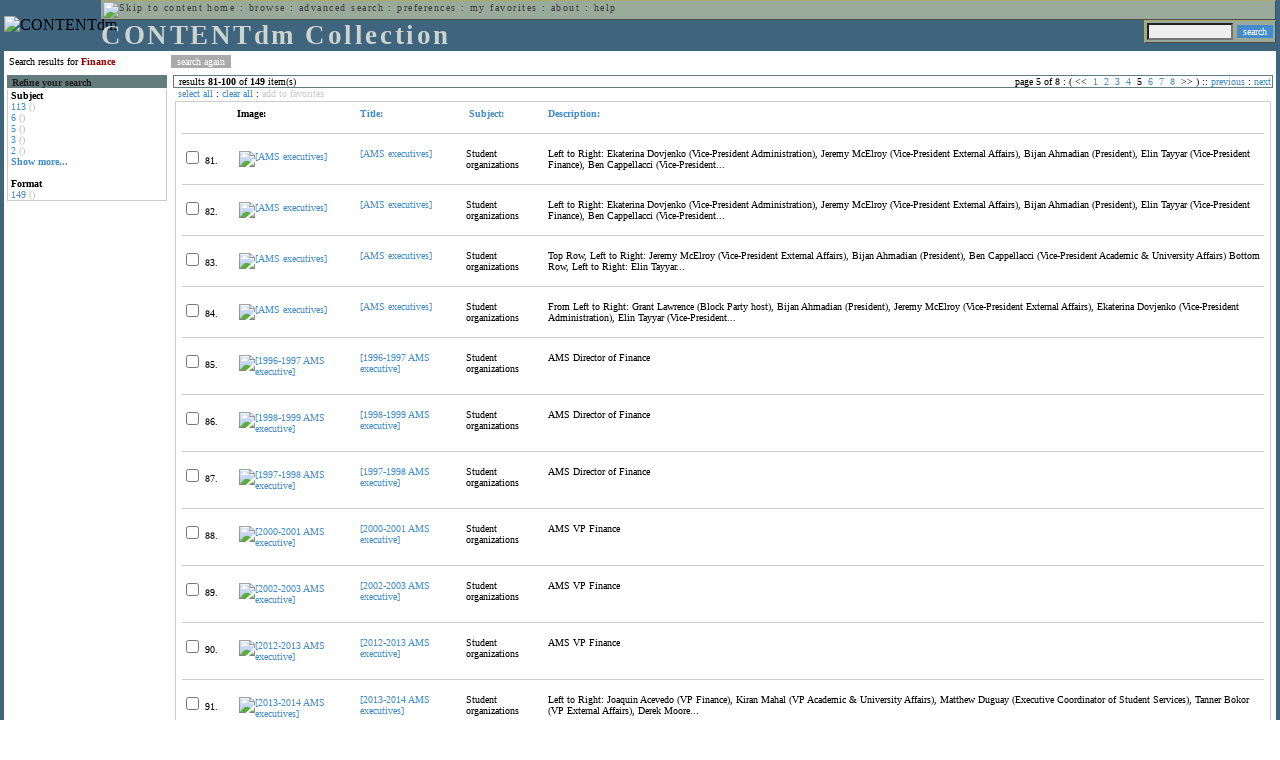

--- FILE ---
content_type: text/html; charset=UTF-8
request_url: http://cdmbackend.library.ubc.ca/cdm4/results.php?CISOOP1=any&CISOFIELD1=CISOSEARCHALL&CISOROOT=/ams&CISOBOX1=Finance&CISOSTART=1,81&CISOSORT=subjec%7Cf
body_size: 76195
content:

<!--   
CONTENTdm Version 5.2
(c) OCLC 2009. All Rights Reserved.
//-->



<!-- http://127.0.0.1:17779/!/search?query=+%28ft%3AFinance%29 and (za:f3 or za:"18.218.75.126")&group=$group.pa.cp<ITEM><DB>$pa</DB><KEY>$cp</KEY><SORT>$sort$same.ci.cp.a5</SORT></ITEM>&collection=/ams/&suggest=0&facet=1&maxfacet=10&rsum=a5:j8:&facetinitial=a5:j8:&rankboost=&proximity=strict&priority=normal&unanchoredphrases=1&maxres=20&firstres=80&rform=/!/null.htm //-->

<!DOCTYPE html PUBLIC "-//W3C//DTD XHTML 1.0 Transitional//EN"
        "http://www.w3.org/TR/xhtml1/DTD/xhtml1-transitional.dtd">
        
<html xmlns="http://www.w3.org/1999/xhtml" xml:lang="en" lang="en">
<head>

<meta http-equiv="content-type" content="text/html; charset=utf-8" />
<meta http-equiv="Expires" content="Mon, 26 Jul 1997 05:00:00 GMT" /> 
<meta http-equiv="Pragma" content="no-cache" />

<title>CONTENTdm Collection : Search Results</title>

<style type="text/css">
<!--

.maintext
	{
	font-family:verdana;
	font-size:65%;
	color:#000000;
	}

.maintextwhite
	{
	font-family:verdana;
	font-size:65%;
	color:#ffffff;
	}

.smalltext
	{
	color:#000000;
	font-family:verdana;
	font-size:65%;
	}
	
.headertext
	{
	font-family:geneva,verdana;
	font-size:170%;
	color:#cdd3cd;
	font-weight:bold;
	letter-spacing:1.9pt;
	}
	
.helpheading
	{
	font-family:verdana;
	font-size:140%;	
	color:#000000;
	font-weight:bold;	
	}

.helpsubheading
	{
	font-family:verdana;
	font-size:120%;	
	color:#000000;
	font-weight:bold;
	}
	
.red
	{
	font-family:verdana;
	font-size:100%;
	color:#990000;
	}

hr
	{
	color:#627d7c;
	}	
	
.copyright
	{
	font-family:verdana;
	font-size:65%;
	color:#99a99a;
	}
	
a.copyright
	{
	font-family:verdana;
	font-size:100%;
	color:#99a99a;
	text-decoration:none;
	}
	
a.copyright:hover
	{
	font-family:verdana;
	font-size:100%;
	color:#990000;
	text-decoration:none;
	}	

.offstatus
	{
	color:#333333;
	cursor:text;
	}
	
a.offstatus
	{
	color:#333333;
	cursor:text;
	}	
	
a.offstatus:hover
	{
	color:#333333;
	cursor:text;
	}
	
a
	{
	font-family:verdana;
	font-size:100%;
	color:#448ccb;
	text-decoration:none;
	}
	
a:hover
	{
	font-family:verdana;
	font-size:100%;
	color:#990000;
	text-decoration:none;
	}

.genmenu
	{
	font-family:geneva,verdana;
	font-size:65%;
	color:#404040;
	font-weight:normal;
	letter-spacing:1.1pt;
	text-decoration:none;
	}
	
a.genmenu
	{
	font-family:geneva,verdana;
	font-size:100%;
	color:#404040;
	font-weight:normal;
	letter-spacing:1.1pt;
	text-decoration:none;
	}
	
a.genmenu:hover
	{
	font-family:geneva,verdana;
	font-size:100%;
	color:#990000;
	font-weight:normal;
	letter-spacing:1.1pt;
	text-decoration:none;
	}

.submenu
	{
	font-family:verdana;
	font-size:65%;
	color:#202020;
	font-weight:normal;
	text-decoration:none;
	}
	
a.submenu
	{
	font-family:verdana;
	font-size:100%;
	color:#d9d7b9;
	font-weight:normal;
	text-decoration:none;
	}
	
a.submenu:hover
	{
	font-family:verdana;
	font-size:100%;
	color:#990000;
	font-weight:normal;
	text-decoration:none;
	}

.leftmenu
	{
	font-family:verdana;
	font-size:70%;
	color:#202020;
	font-weight:normal;
	text-decoration:none;
	}
	
a.leftmenu
	{
	font-family:verdana;
	font-size:100%;
	color:#202020;
	font-weight:normal;
	text-decoration:none;
	}
	
a.leftmenu:hover
	{
	font-family:verdana;
	font-size:100%;
	color:#990000;
	font-weight:normal;
	text-decoration:none;
	}

a.nonlink
	{
	font-family:verdana;
	font-size:100%;
	color:#000000;
	text-decoration:none;
	}

a.nonlink:hover
	{
	font-family:verdana;
	font-size:100%;
	color:#000000;
	text-decoration:none;
	}	
.asterix
	{
	color:#ff0000;
	font-family:verdana;
	font-size:90%;
	font-weight:bold;
	}
	
.tdtext
	{
	text-align:left;
	vertical-align:top;
	}
	
.tdviewtext
	{
	text-align:left;
	vertical-align:top;
	}
	
.tdimage
	{
	border:1px dashed #ffffff;
	background-color:#ffffff;
	padding:5px;
	}

.tdfavimage
	{	
	border:1px none #ffffff;
	background-color:;
	padding:5px;
	}
	
input
	{
	font-family:verdana;
	font-size:65%;
	color:#000000;
	background-color:#eeeeee;
	}
		
input.buttons
	{	
	font-family:verdana;
	font-size:65%;
	font-weight:normal;
	background-color:#aaaaaa;
	color:#ffffff;
	border-top-style:none;
	border-right-style:none;
	border-left-style:none;
	border-bottom-style:none;
	cursor:hand;
	}
	
input.searchbutton
	{	
	font-family:verdana;
	font-size:65%;
	font-weight:normal;
	background-color:#448ccb;
	color:#ffffff;
	border-top-style:none;
	border-right-style:none;
	border-left-style:none;
	border-bottom-style:none;
	cursor:hand;
	}

input.norm
	{	
	font-family:verdana;
	font-size:65%;
	font-weight:normal;
	color:#ffffff;
	border-top-style:none;
	border-right-style:none;
	border-left-style:none;
	border-bottom-style:none;
	cursor:hand;
	}

input.checkbox
	{	
	font-family:verdana;
	font-size:65%;
	font-weight:normal;
	color:#000000;
	border-top-style:none;
	border-right-style:none;
	border-left-style:none;
	border-bottom-style:none;
	cursor:hand;
	}
	
select
	{
	font-family:verdana;
	font-size:65%;
	color:#000000;
	background-color:#eeeeee;
	}
	
a.item
	{
	color:#000000;
	font-family:verdana;
	font-size:90%;
	font-weight:normal;
	text-decoration:none;
	}

a.item:hover
	{
	color:#990000;
	font-family:verdana;
	font-size:90%;
	font-weight:normal;
	text-decoration:none;
	}
	
.iframescroll
	{
	scrollbar-face-color:#627d7c;
	scrollbar-highlight-color:#ada86b;
	scrollbar-shadow-color:#ada86b;
	scrollbar-arrow-color:#ffffff;
	scrollbar-arrow-size:20px;
	scrollbar-track-color:#ffffff;
	scrollbar-darkshadow-color:#AAAAAA;
	scrollbar-3Dlight-color:#EEEEEE;
	}

.highlightbox 
{
	border: none;
	display:inline;
}

.transbox 
{
	border: 2px solid #ffff00;
	background-color:#ffff00;
	display:inline;
	filter:alpha(opacity=20);
	opacity:0.2;
	-moz-opacity:0.2;
}

input.searchboxes
	{
	font-family:verdana;
	font-size:65%;
	color:#000000;
	background-color:#eeeeee;
	width:200px;
	}

a.langlink
	{
	font-family:arial;
	font-size:65%;
	color:#dddddd;
	font-weight:bold;
	letter-spacing:1.1pt;
	text-decoration:none;
	}
	
a.langlink:hover
	{
	font-family:arial;
	font-size:65%;
	color:#ffffff;
	font-weight:bold;
	letter-spacing:1.1pt;
	text-decoration:none;
	}

.res_submenu
	{
	font-family:verdana;
	font-size:65%;
	color:#000000;
	text-decoration:none;
	}
	
a.res_submenu
	{
	color:#448ccb;
	font-size:100%;
	text-decoration:none;
	}
	
a.res_submenu:hover
	{
	color:#990000;
	font-size:100%;
	text-decoration:none;
	}
	
a.addfavoffstatus
	{
	color:#cccccc;
	cursor:text;
	}	
	
a.addfavoffstatus:hover
	{
	color:#cccccc;
	cursor:text;
	}	
//-->
</style>


<script language="JavaScript" type="text/javascript">
<!--
// php definitions assigned to javascript variables for global.js
var thisdomain = "cdmbackend.library.ubc.ca";
var error_cookies = "Cookies must be enabled for this functionality.";
var page_bgColor = "#ffffff";
var status_off = "#333333";
var status_on = "#ff0000";
var already_fav = "One or more of the items you selected has been added previously to My Favorites.";
var too_many_fav = "The items selected cannot be added. The maximum number of items in My Favorites is limited to 100. Either delete existing items from My Favorites or add fewer items.";
var prefs_saved = "Your preferences have been updated.";
var added_fav = "Items have been added to My Favorites.";
var max_fav = 100;
var pad_height = 10;
var head_height = 89;
var bot_menu = 0;
var fav_menu_width = 212;
var doc_menu_width = 216;
var doc_menu_height = 62;
//-->
</script>	  



<script language="JavaScript" type="text/javascript" src="jscripts/global.js"></script>


<script language="javascript" type="text/javascript">
<!--
document.cookie="SEARCH=dc<0>CISOSEARCHALL%3CFinance%3E;path=/";
//-->
</script>

</head>

<body marginwidth="0" topmargin="0" leftmargin="0" marginheight="0" bgcolor="#ffffff" onclick="isStatus()">

<a name="pagetopper"></a>

<table cellpadding="0" cellspacing="0" border="0" width="100%">
<tr>
	<td rowspan="20" bgcolor="#3e647e" width="2">&nbsp;</td>
	<td>


<table cellpadding="0" cellspacing="0" border="0" bgcolor="#3e647e" width="100%">
<tr>
	<td><img src="images/spacer.gif" width="1" height="2" border="0" alt="" /></td>
</tr>
<tr>
	<td>

	<table cellpadding="0" cellspacing="0" border="0" width="100%">	
	<tr>
		<td rowspan="2" nowrap="nowrap"><img src="images/logo64.gif" width="64" height="64" alt="CONTENTdm" TITLE="CONTENTdm" /><img src="images/spacer.gif" width="5" height="1" border="0" alt="" /></td>
		<td colspan="3" valign="top">



<table cellpadding="1" cellspacing="0" border="0" width="100%" bgcolor="#99a99a" title="global menu">


<form name="bell" method="get" action="/dmscripts/admin/login.exe">
	
<tr>
	<td align="left" style="border-bottom: 1px solid #4c4c45;border-left: 1px solid #ada86b;border-top: 1px solid #ada86b" nowrap="nowrap"><span class="genmenu"><a class="genmenu" href="#content" title="Skip to content"><img src="images/spacer.gif" width="1" height="1" border="0" alt="Skip to content" /></a>&nbsp;<a class="genmenu" href="/index.php" title="Home">home</a> : <a class="genmenu" href="browse.php" title="Browse">browse</a> : <a class="genmenu" href="search.php" title="Advanced Search">advanced search</a> : <a class="genmenu" href="preferences.php" title="Preferences">preferences</a> : <a class="genmenu" href="favorites.php" title="My Favorites">my favorites</a> : <a class="genmenu" href="about.php" title="About">about</a> : <a class="genmenu" href="help.php#search_results" title="Help">help</a>&nbsp;</span></td>
	<td valign="bottom" align="right" style="border-top: 1px solid #ada86b;border-bottom: 1px solid #4c4c45;border-right: 1px solid #4c4c45" nowrap="nowrap"><span class="genmenu">


	&nbsp;</span></td>

	
</tr>

</form>

</table>

		</td>
	</tr>
	<tr>
		<td valign="bottom" align="left" width="90%"><span class="headertext">CONTENTdm Collection</span></td>
		<td><img src="images/spacer.gif" width="1" height="48" border="0" alt="" /></td>
		<td valign="top" align="right">		

		<table cellpadding="0" cellspacing="0" border="0" bgcolor="#3e647e" align="right">
		<tr>
			<td align="right">
			
			<table cellpadding="2" cellspacing="0" border="0" bgcolor="#99a99a">		

			<form name="simplesearchform" method="get" action="results.php" onsubmit="javascript:if(document.simplesearchform.CISOBOX1.value==''){alert('Enter a valid search term.');return false;}else{dmTextCookie(document.simplesearchform.CISOBOX1);return true;}">

			<tr>
				<td nowrap="nowrap" style="border-left: 1px solid #ada86b;border-top: 1px solid #ada86b;border-bottom: 1px solid #4c4c45"><input type="hidden" name="CISOOP1" value="any" /><input type="text" value="" name="CISOBOX1" size="12" title="simple search field" /><input type="hidden" name="CISOFIELD1" value="CISOSEARCHALL" /><input type="hidden" name="CISOROOT" value="all" /></td><td style="border-top: 1px solid #ada86b;border-right: 1px solid #4c4c45;border-bottom: 1px solid #4c4c45"><input type="submit" value="search" title="Search" class="searchbutton" /></td>
			</tr>

			</form>		

			</table>
		
			</td>
		</tr>
		
		
		
		</table>
		
		</td>
	</tr>
	</table>
	
	</td>
</tr>
<tr>
	<td><img src="images/spacer.gif" width="1" height="2" border="0" alt="" /></td>
</tr>
</table>

	</td>
	<td rowspan="20" bgcolor="#3e647e" width="2">&nbsp;</td>
</tr>

<tr>
	<td valign="top" align="left">
	
	<a name="content"></a>

	<table cellpadding="0" cellspacing="0" border="0" width="100%">
	<tr>
		<td align="left" valign="top">

<!-- +++++++ >>> start content here +++++++ //-->
<!-- +++++++ >>> start content here +++++++ //-->
<!-- +++++++ >>> start content here +++++++ //-->


<table cellpadding="0" cellspacing="0" border="0" width="100%">
<tr>
	<td colspan="3"><img src="images/spacer.gif" width="1" height="5" border="0" alt="" /></td>
</tr>
<tr>
	<td align="left" nowrap="nowrap" style="padding-right:10px;padding-left:5px"><span class="maintext">Search results for	
	<span class="red"><b>Finance</b></span>	
	</span></td>
	<td align="left" nowrap="nowrap" style="padding-bottom:3px">&nbsp;<input type="button" value="search again" title="Search again" class="buttons" onclick="location.href='search.php?CISOROOT=/ams'" />&nbsp;</td>
	<td align="right" width="80%"><span class="maintext"></span></td>
</tr>
	<tr>
		<td colspan="3"><img src="images/spacer.gif" width="1" height="3" border="0" alt="" /></td>
	</tr>
</table>


<table cellpadding="3" cellspacing="0" border="0" width="100%">
<tr>


	<td align="left" valign="top" width="160">
	
	<table cellpadding="0" cellspacing="0" border="0" width="100%" style="border-top: 2px solid #627d7c">
<tr bgcolor="#627d7c">
	<td align="left" width="5"><img src="images/spacer.gif" width="5" height="18" alt="" /></td>
	<td align="left" nowrap="nowrap"><span class="submenu"><b>Refine your search</b></span></td>	
</tr>

<tr>
	<td align="left" valign="top" colspan="2" style="padding-left:3px;border-top: 2px solid #ffffff;border-left: 1px solid #cccccc;border-right: 1px solid #cccccc;border-bottom: 1px solid #cccccc"><span class="maintext">
		
<b>Subject</b><br><a href="results.php?CISOOP1=any&CISOBOX1=Finance&CISOFIELD1=CISOSEARCHALL&CISOOP2=all&CISOBOX2=113&CISOFIELD2=subjec&CISOROOT=/ams&t=s" title="113">113</a> <span style="color:#bbbbbb">()</span><br><a href="results.php?CISOOP1=any&CISOBOX1=Finance&CISOFIELD1=CISOSEARCHALL&CISOOP2=all&CISOBOX2=6&CISOFIELD2=subjec&CISOROOT=/ams&t=s" title="6">6</a> <span style="color:#bbbbbb">()</span><br><a href="results.php?CISOOP1=any&CISOBOX1=Finance&CISOFIELD1=CISOSEARCHALL&CISOOP2=all&CISOBOX2=5&CISOFIELD2=subjec&CISOROOT=/ams&t=s" title="5">5</a> <span style="color:#bbbbbb">()</span><br><a href="results.php?CISOOP1=any&CISOBOX1=Finance&CISOFIELD1=CISOSEARCHALL&CISOOP2=all&CISOBOX2=3&CISOFIELD2=subjec&CISOROOT=/ams&t=s" title="3">3</a> <span style="color:#bbbbbb">()</span><br><a href="results.php?CISOOP1=any&CISOBOX1=Finance&CISOFIELD1=CISOSEARCHALL&CISOOP2=all&CISOBOX2=2&CISOFIELD2=subjec&CISOROOT=/ams&t=s" title="2">2</a> <span style="color:#bbbbbb">()</span><br /><b><a href="results.php?CISOOP1=any&CISOFIELD1=CISOSEARCHALL&CISOROOT=/ams&CISOBOX1=Finance&CISOSTART=1,81&CISOSORT=subjec%7Cf&n=25,5,5,5,5">Show more...</a></b><br /><br /><b>Format</b><br><a href="results.php?CISOOP1=any&CISOBOX1=Finance&CISOFIELD1=CISOSEARCHALL&CISOOP2=all&CISOBOX2=149&CISOFIELD2=format&CISOROOT=/ams&t=s" title="149">149</a> <span style="color:#bbbbbb">()</span>		
	</span></td>
</tr>
</table>
	


	<br /><img src="images/spacer.gif" width="160" height="1" border="0" alt="" />
	</td>
	

	<td align="left" valign="top">
	
	<table cellpadding="0" cellspacing="0" border="0" width="100%" bgcolor="#ffffff">
<tr>
	<td align="left" style="border-top: 1px solid #627d7c;border-bottom: 1px solid #627d7c;border-left: 1px solid #627d7c" width="5"><img src="images/spacer.gif" width="5" height="18" alt="" /></td>
	<td align="left" style="border-top: 1px solid #627d7c;border-bottom: 1px solid #627d7c" nowrap="nowrap" width="70%"><span class="res_submenu">results <b>81</b>-<b>100</b> of <b>149</b> item(s)&nbsp;</span></td>
	<td align="right" style="border-top: 1px solid #627d7c;border-bottom: 1px solid #627d7c" nowrap="nowrap"><span class="res_submenu">

page 5 of 8 : ( <span class="res_offstatus"><<</span> &#160;<a class="res_submenu" href="/cdm4/results.php?CISOOP1=any&CISOFIELD1=CISOSEARCHALL&CISOROOT=/ams&CISOBOX1=Finance&CISOSORT=subjec%7Cf&CISOSTART=1,1" title="Go to page 1">1</a>&#160;&#160;<a class="res_submenu" href="/cdm4/results.php?CISOOP1=any&CISOFIELD1=CISOSEARCHALL&CISOROOT=/ams&CISOBOX1=Finance&CISOSORT=subjec%7Cf&CISOSTART=1,21" title="Go to page 2">2</a>&#160;&#160;<a class="res_submenu" href="/cdm4/results.php?CISOOP1=any&CISOFIELD1=CISOSEARCHALL&CISOROOT=/ams&CISOBOX1=Finance&CISOSORT=subjec%7Cf&CISOSTART=1,41" title="Go to page 3">3</a>&#160;&#160;<a class="res_submenu" href="/cdm4/results.php?CISOOP1=any&CISOFIELD1=CISOSEARCHALL&CISOROOT=/ams&CISOBOX1=Finance&CISOSORT=subjec%7Cf&CISOSTART=1,61" title="Go to page 4">4</a>&#160;&#160;5&#160;&#160;<a class="res_submenu" href="/cdm4/results.php?CISOOP1=any&CISOFIELD1=CISOSEARCHALL&CISOROOT=/ams&CISOBOX1=Finance&CISOSORT=subjec%7Cf&CISOSTART=1,101" title="Go to page 6">6</a>&#160;&#160;<a class="res_submenu" href="/cdm4/results.php?CISOOP1=any&CISOFIELD1=CISOSEARCHALL&CISOROOT=/ams&CISOBOX1=Finance&CISOSORT=subjec%7Cf&CISOSTART=1,121" title="Go to page 7">7</a>&#160;&#160;<a class="res_submenu" href="/cdm4/results.php?CISOOP1=any&CISOFIELD1=CISOSEARCHALL&CISOROOT=/ams&CISOBOX1=Finance&CISOSORT=subjec%7Cf&CISOSTART=1,141" title="Go to page 8">8</a>&#160; <span class="res_offstatus">>></span> ) ::  <a class="res_submenu" href="/cdm4/results.php?CISOOP1=any&CISOFIELD1=CISOSEARCHALL&CISOROOT=/ams&CISOBOX1=Finance&CISOSORT=subjec%7Cf&CISOSTART=1,61" title="Previous page">previous</a> : <a class="res_submenu" href="/cdm4/results.php?CISOOP1=any&CISOFIELD1=CISOSEARCHALL&CISOROOT=/ams&CISOBOX1=Finance&CISOSORT=subjec%7Cf&CISOSTART=1,101" title="Next page">next</a>

	</span></td>
	<td align="left" style="border-top: 1px solid #627d7c;border-bottom: 1px solid #627d7c;border-right: 1px solid #627d7c"><img src="images/spacer.gif" width="5" height="18" alt="" /></td>	
</tr>
</table>	<table cellpadding="0" cellspacing="0" border="0" width="100%">
<tr>
	<td align="left" width="5"><img src="images/spacer.gif" width="5" height="28" alt="" /></td>
	<td align="left" nowrap="nowrap"><span class="maintext">
	
	<a href="javascript:checkAll()" title="Select all items">select all</a> : <a href="javascript:clearAll()" title="Clear all items">clear all</a> :	
	<a id="adfav[1]" class="addfavoffstatus" href="javascript:addItemsFav(document.searchResultsForm)" title="Add item(s) to My Favorites">
	add to favorites</a></span></td>

	<td align="right"><span class="maintext"></span></td>	
</tr>
</table>	
<table cellpadding="2" cellspacing="0" border="0" width="100%">
<tr>
	<td align="left" valign="top">

	<table cellpadding="3" cellspacing="0" border="0" width="100%">
	<tr>
		<td align="left" valign="top" style="border: 1px solid #cccccc">

		<table cellpadding="3" cellspacing="0" border="0" width="100%" summary="Search results for">

		<form name="searchResultsForm">

		<input type="hidden" name="act" value="addtofav" />

<tr>
		<th class="tdtext"><span class="maintext">&nbsp;</span></th><th class="tdtext" style="border-left: 8px solid #ffffff"><span class="maintext">Image:</span></th><th class="tdtext" nowrap="nowrap" style="border-left: 8px solid #ffffff"><span class="maintext"> <a href="/cdm4/results.php?CISOOP1=any&CISOFIELD1=CISOSEARCHALL&CISOROOT=/ams&CISOBOX1=Finance&CISOSTART=1,81&CISOSORT=title|f" title="Sort by Title"> Title:</a></span></th><th class="tdtext" nowrap="nowrap" style="border-left: 8px solid #ffffff"><span class="maintext"> <a href="/cdm4/results.php?CISOOP1=any&CISOFIELD1=CISOSEARCHALL&CISOROOT=/ams&CISOBOX1=Finance&CISOSTART=1,81&CISOSORT=subjec|r" title="Reverse sort by Subject"><img src="/cdm4/images/up_arrow.gif" width="9" height="9" border="0" alt="" /> Subject:</a></span></th><th class="tdtext" nowrap="nowrap" style="border-left: 8px solid #ffffff"><span class="maintext"> <a href="/cdm4/results.php?CISOOP1=any&CISOFIELD1=CISOSEARCHALL&CISOROOT=/ams&CISOBOX1=Finance&CISOSTART=1,81&CISOSORT=descri|f" title="Sort by Description"> Description:</a></span></th></tr>
		<tr>
			<td colspan="5"><hr noshade size="1" color=#cccccc></td></tr><tr>
		<td class="tdtext" nowrap="nowrap"><input type="checkbox" name="chk[]" value="/ams|2693" title="[AMS executives] " /><span class="maintext"> 81. </span></td><td class="tdimage" align="left" style="border-left: 8px solid #ffffff"><span class="maintext"><a href="item_viewer.php?CISOROOT=/ams&CISOPTR=2693&CISOBOX=1&REC=1" title="[AMS executives] " onclick="dmSessCookie('refer','http%3A%2F%2Fcdmbackend.library.ubc.ca%2Fcdm4%2Fresults.php%3FCISOOP1%3Dany%26CISOFIELD1%3DCISOSEARCHALL%26CISOROOT%3D%2Fams%26CISOBOX1%3DFinance%26CISOSTART%3D1%2C81%26CISOSORT%3Dsubjec%257Cf%26QUY%3D20%2C%7C%2Fams+2693+jp2+-1%7C%2Fams+2694+jp2+-1%7C%2Fams+2695+jp2+-1%7C%2Fams+2708+jp2+-1%7C%2Fams+2940+jp2+-1%7C%2Fams+2978+jp2+-1%7C%2Fams+3043+jp2+-1%7C%2Fams+3094+jp2+-1%7C%2Fams+3127+jp2+-1%7C%2Fams+3158+jp2+-1%7C%2Fams+3381+jp2+-1%7C%2Fams+3382+jp2+-1%7C%2Fams+3383+jp2+-1%7C%2Fams+3470+jp2+-1%7C%2Fams+3493+jp2+-1%7C%2Fams+3520+jp2+-1%7C%2Fams+3580+jp2+-1%7C%2Fams+3603+jp2+-1%7C%2Fams+3633+jp2+-1%7C%2Fams+3690+jp2+-1');dmSessCookie('DMDOCSTAT','CISOROOT=/ams')" target="_top"><img src="/cgi-bin/thumbnail.exe?CISOROOT=/ams&CISOPTR=2693" width="80" height="59" border="0" alt="[AMS executives] " title="[AMS executives] " /></a></span></td><td class="tdtext" style="border-left: 8px solid #ffffff"><span class="maintext"><a href="item_viewer.php?CISOROOT=/ams&CISOPTR=2693&CISOBOX=1&REC=1" title="[AMS executives] " onclick="dmSessCookie('refer','http%3A%2F%2Fcdmbackend.library.ubc.ca%2Fcdm4%2Fresults.php%3FCISOOP1%3Dany%26CISOFIELD1%3DCISOSEARCHALL%26CISOROOT%3D%2Fams%26CISOBOX1%3DFinance%26CISOSTART%3D1%2C81%26CISOSORT%3Dsubjec%257Cf%26QUY%3D20%2C%7C%2Fams+2693+jp2+-1%7C%2Fams+2694+jp2+-1%7C%2Fams+2695+jp2+-1%7C%2Fams+2708+jp2+-1%7C%2Fams+2940+jp2+-1%7C%2Fams+2978+jp2+-1%7C%2Fams+3043+jp2+-1%7C%2Fams+3094+jp2+-1%7C%2Fams+3127+jp2+-1%7C%2Fams+3158+jp2+-1%7C%2Fams+3381+jp2+-1%7C%2Fams+3382+jp2+-1%7C%2Fams+3383+jp2+-1%7C%2Fams+3470+jp2+-1%7C%2Fams+3493+jp2+-1%7C%2Fams+3520+jp2+-1%7C%2Fams+3580+jp2+-1%7C%2Fams+3603+jp2+-1%7C%2Fams+3633+jp2+-1%7C%2Fams+3690+jp2+-1');dmSessCookie('DMDOCSTAT','CISOROOT=/ams')" target="_top">[AMS executives] </a></span></td><td class="tdtext" style="border-left: 8px solid #ffffff"><span class="maintext">Student organizations </span></td><td class="tdtext" style="border-left: 8px solid #ffffff"><span class="maintext">Left to Right: Ekaterina Dovjenko (Vice-President Administration), Jeremy McElroy (Vice-President External Affairs), Bijan Ahmadian (President), Elin Tayyar (Vice-President Finance), Ben Cappellacci (Vice-President... </span></td></tr>
				<tr>
					<td colspan="5"><hr noshade size="1" color=#cccccc></td>
				</tr><tr>
		<td class="tdtext" nowrap="nowrap"><input type="checkbox" name="chk[]" value="/ams|2694" title="[AMS executives] " /><span class="maintext"> 82. </span></td><td class="tdimage" align="left" style="border-left: 8px solid #ffffff"><span class="maintext"><a href="item_viewer.php?CISOROOT=/ams&CISOPTR=2694&CISOBOX=1&REC=2" title="[AMS executives] " onclick="dmSessCookie('refer','http%3A%2F%2Fcdmbackend.library.ubc.ca%2Fcdm4%2Fresults.php%3FCISOOP1%3Dany%26CISOFIELD1%3DCISOSEARCHALL%26CISOROOT%3D%2Fams%26CISOBOX1%3DFinance%26CISOSTART%3D1%2C81%26CISOSORT%3Dsubjec%257Cf%26QUY%3D20%2C%7C%2Fams+2693+jp2+-1%7C%2Fams+2694+jp2+-1%7C%2Fams+2695+jp2+-1%7C%2Fams+2708+jp2+-1%7C%2Fams+2940+jp2+-1%7C%2Fams+2978+jp2+-1%7C%2Fams+3043+jp2+-1%7C%2Fams+3094+jp2+-1%7C%2Fams+3127+jp2+-1%7C%2Fams+3158+jp2+-1%7C%2Fams+3381+jp2+-1%7C%2Fams+3382+jp2+-1%7C%2Fams+3383+jp2+-1%7C%2Fams+3470+jp2+-1%7C%2Fams+3493+jp2+-1%7C%2Fams+3520+jp2+-1%7C%2Fams+3580+jp2+-1%7C%2Fams+3603+jp2+-1%7C%2Fams+3633+jp2+-1%7C%2Fams+3690+jp2+-1');dmSessCookie('DMDOCSTAT','CISOROOT=/ams')" target="_top"><img src="/cgi-bin/thumbnail.exe?CISOROOT=/ams&CISOPTR=2694" width="62" height="80" border="0" alt="[AMS executives] " title="[AMS executives] " /></a></span></td><td class="tdtext" style="border-left: 8px solid #ffffff"><span class="maintext"><a href="item_viewer.php?CISOROOT=/ams&CISOPTR=2694&CISOBOX=1&REC=2" title="[AMS executives] " onclick="dmSessCookie('refer','http%3A%2F%2Fcdmbackend.library.ubc.ca%2Fcdm4%2Fresults.php%3FCISOOP1%3Dany%26CISOFIELD1%3DCISOSEARCHALL%26CISOROOT%3D%2Fams%26CISOBOX1%3DFinance%26CISOSTART%3D1%2C81%26CISOSORT%3Dsubjec%257Cf%26QUY%3D20%2C%7C%2Fams+2693+jp2+-1%7C%2Fams+2694+jp2+-1%7C%2Fams+2695+jp2+-1%7C%2Fams+2708+jp2+-1%7C%2Fams+2940+jp2+-1%7C%2Fams+2978+jp2+-1%7C%2Fams+3043+jp2+-1%7C%2Fams+3094+jp2+-1%7C%2Fams+3127+jp2+-1%7C%2Fams+3158+jp2+-1%7C%2Fams+3381+jp2+-1%7C%2Fams+3382+jp2+-1%7C%2Fams+3383+jp2+-1%7C%2Fams+3470+jp2+-1%7C%2Fams+3493+jp2+-1%7C%2Fams+3520+jp2+-1%7C%2Fams+3580+jp2+-1%7C%2Fams+3603+jp2+-1%7C%2Fams+3633+jp2+-1%7C%2Fams+3690+jp2+-1');dmSessCookie('DMDOCSTAT','CISOROOT=/ams')" target="_top">[AMS executives] </a></span></td><td class="tdtext" style="border-left: 8px solid #ffffff"><span class="maintext">Student organizations </span></td><td class="tdtext" style="border-left: 8px solid #ffffff"><span class="maintext">Left to Right: Ekaterina Dovjenko (Vice-President Administration), Jeremy McElroy (Vice-President External Affairs), Bijan Ahmadian (President), Elin Tayyar (Vice-President Finance), Ben Cappellacci (Vice-President... </span></td></tr>
				<tr>
					<td colspan="5"><hr noshade size="1" color=#cccccc></td>
				</tr><tr>
		<td class="tdtext" nowrap="nowrap"><input type="checkbox" name="chk[]" value="/ams|2695" title="[AMS executives] " /><span class="maintext"> 83. </span></td><td class="tdimage" align="left" style="border-left: 8px solid #ffffff"><span class="maintext"><a href="item_viewer.php?CISOROOT=/ams&CISOPTR=2695&CISOBOX=1&REC=3" title="[AMS executives] " onclick="dmSessCookie('refer','http%3A%2F%2Fcdmbackend.library.ubc.ca%2Fcdm4%2Fresults.php%3FCISOOP1%3Dany%26CISOFIELD1%3DCISOSEARCHALL%26CISOROOT%3D%2Fams%26CISOBOX1%3DFinance%26CISOSTART%3D1%2C81%26CISOSORT%3Dsubjec%257Cf%26QUY%3D20%2C%7C%2Fams+2693+jp2+-1%7C%2Fams+2694+jp2+-1%7C%2Fams+2695+jp2+-1%7C%2Fams+2708+jp2+-1%7C%2Fams+2940+jp2+-1%7C%2Fams+2978+jp2+-1%7C%2Fams+3043+jp2+-1%7C%2Fams+3094+jp2+-1%7C%2Fams+3127+jp2+-1%7C%2Fams+3158+jp2+-1%7C%2Fams+3381+jp2+-1%7C%2Fams+3382+jp2+-1%7C%2Fams+3383+jp2+-1%7C%2Fams+3470+jp2+-1%7C%2Fams+3493+jp2+-1%7C%2Fams+3520+jp2+-1%7C%2Fams+3580+jp2+-1%7C%2Fams+3603+jp2+-1%7C%2Fams+3633+jp2+-1%7C%2Fams+3690+jp2+-1');dmSessCookie('DMDOCSTAT','CISOROOT=/ams')" target="_top"><img src="/cgi-bin/thumbnail.exe?CISOROOT=/ams&CISOPTR=2695" width="53" height="80" border="0" alt="[AMS executives] " title="[AMS executives] " /></a></span></td><td class="tdtext" style="border-left: 8px solid #ffffff"><span class="maintext"><a href="item_viewer.php?CISOROOT=/ams&CISOPTR=2695&CISOBOX=1&REC=3" title="[AMS executives] " onclick="dmSessCookie('refer','http%3A%2F%2Fcdmbackend.library.ubc.ca%2Fcdm4%2Fresults.php%3FCISOOP1%3Dany%26CISOFIELD1%3DCISOSEARCHALL%26CISOROOT%3D%2Fams%26CISOBOX1%3DFinance%26CISOSTART%3D1%2C81%26CISOSORT%3Dsubjec%257Cf%26QUY%3D20%2C%7C%2Fams+2693+jp2+-1%7C%2Fams+2694+jp2+-1%7C%2Fams+2695+jp2+-1%7C%2Fams+2708+jp2+-1%7C%2Fams+2940+jp2+-1%7C%2Fams+2978+jp2+-1%7C%2Fams+3043+jp2+-1%7C%2Fams+3094+jp2+-1%7C%2Fams+3127+jp2+-1%7C%2Fams+3158+jp2+-1%7C%2Fams+3381+jp2+-1%7C%2Fams+3382+jp2+-1%7C%2Fams+3383+jp2+-1%7C%2Fams+3470+jp2+-1%7C%2Fams+3493+jp2+-1%7C%2Fams+3520+jp2+-1%7C%2Fams+3580+jp2+-1%7C%2Fams+3603+jp2+-1%7C%2Fams+3633+jp2+-1%7C%2Fams+3690+jp2+-1');dmSessCookie('DMDOCSTAT','CISOROOT=/ams')" target="_top">[AMS executives] </a></span></td><td class="tdtext" style="border-left: 8px solid #ffffff"><span class="maintext">Student organizations </span></td><td class="tdtext" style="border-left: 8px solid #ffffff"><span class="maintext">Top Row, Left to Right: Jeremy McElroy (Vice-President External Affairs), Bijan Ahmadian (President), Ben Cappellacci (Vice-President Academic & University Affairs) Bottom Row, Left to Right: Elin Tayyar... </span></td></tr>
				<tr>
					<td colspan="5"><hr noshade size="1" color=#cccccc></td>
				</tr><tr>
		<td class="tdtext" nowrap="nowrap"><input type="checkbox" name="chk[]" value="/ams|2708" title="[AMS executives] " /><span class="maintext"> 84. </span></td><td class="tdimage" align="left" style="border-left: 8px solid #ffffff"><span class="maintext"><a href="item_viewer.php?CISOROOT=/ams&CISOPTR=2708&CISOBOX=1&REC=4" title="[AMS executives] " onclick="dmSessCookie('refer','http%3A%2F%2Fcdmbackend.library.ubc.ca%2Fcdm4%2Fresults.php%3FCISOOP1%3Dany%26CISOFIELD1%3DCISOSEARCHALL%26CISOROOT%3D%2Fams%26CISOBOX1%3DFinance%26CISOSTART%3D1%2C81%26CISOSORT%3Dsubjec%257Cf%26QUY%3D20%2C%7C%2Fams+2693+jp2+-1%7C%2Fams+2694+jp2+-1%7C%2Fams+2695+jp2+-1%7C%2Fams+2708+jp2+-1%7C%2Fams+2940+jp2+-1%7C%2Fams+2978+jp2+-1%7C%2Fams+3043+jp2+-1%7C%2Fams+3094+jp2+-1%7C%2Fams+3127+jp2+-1%7C%2Fams+3158+jp2+-1%7C%2Fams+3381+jp2+-1%7C%2Fams+3382+jp2+-1%7C%2Fams+3383+jp2+-1%7C%2Fams+3470+jp2+-1%7C%2Fams+3493+jp2+-1%7C%2Fams+3520+jp2+-1%7C%2Fams+3580+jp2+-1%7C%2Fams+3603+jp2+-1%7C%2Fams+3633+jp2+-1%7C%2Fams+3690+jp2+-1');dmSessCookie('DMDOCSTAT','CISOROOT=/ams')" target="_top"><img src="/cgi-bin/thumbnail.exe?CISOROOT=/ams&CISOPTR=2708" width="80" height="50" border="0" alt="[AMS executives] " title="[AMS executives] " /></a></span></td><td class="tdtext" style="border-left: 8px solid #ffffff"><span class="maintext"><a href="item_viewer.php?CISOROOT=/ams&CISOPTR=2708&CISOBOX=1&REC=4" title="[AMS executives] " onclick="dmSessCookie('refer','http%3A%2F%2Fcdmbackend.library.ubc.ca%2Fcdm4%2Fresults.php%3FCISOOP1%3Dany%26CISOFIELD1%3DCISOSEARCHALL%26CISOROOT%3D%2Fams%26CISOBOX1%3DFinance%26CISOSTART%3D1%2C81%26CISOSORT%3Dsubjec%257Cf%26QUY%3D20%2C%7C%2Fams+2693+jp2+-1%7C%2Fams+2694+jp2+-1%7C%2Fams+2695+jp2+-1%7C%2Fams+2708+jp2+-1%7C%2Fams+2940+jp2+-1%7C%2Fams+2978+jp2+-1%7C%2Fams+3043+jp2+-1%7C%2Fams+3094+jp2+-1%7C%2Fams+3127+jp2+-1%7C%2Fams+3158+jp2+-1%7C%2Fams+3381+jp2+-1%7C%2Fams+3382+jp2+-1%7C%2Fams+3383+jp2+-1%7C%2Fams+3470+jp2+-1%7C%2Fams+3493+jp2+-1%7C%2Fams+3520+jp2+-1%7C%2Fams+3580+jp2+-1%7C%2Fams+3603+jp2+-1%7C%2Fams+3633+jp2+-1%7C%2Fams+3690+jp2+-1');dmSessCookie('DMDOCSTAT','CISOROOT=/ams')" target="_top">[AMS executives] </a></span></td><td class="tdtext" style="border-left: 8px solid #ffffff"><span class="maintext">Student organizations </span></td><td class="tdtext" style="border-left: 8px solid #ffffff"><span class="maintext">From Left to Right: Grant Lawrence (Block Party host), Bijan Ahmadian (President), Jeremy McElroy (Vice-President External Affairs), Ekaterina Dovjenko (Vice-President Administration), Elin Tayyar (Vice-President... </span></td></tr>
				<tr>
					<td colspan="5"><hr noshade size="1" color=#cccccc></td>
				</tr><tr>
		<td class="tdtext" nowrap="nowrap"><input type="checkbox" name="chk[]" value="/ams|2940" title="[1996-1997 AMS executive] " /><span class="maintext"> 85. </span></td><td class="tdimage" align="left" style="border-left: 8px solid #ffffff"><span class="maintext"><a href="item_viewer.php?CISOROOT=/ams&CISOPTR=2940&CISOBOX=1&REC=5" title="[1996-1997 AMS executive] " onclick="dmSessCookie('refer','http%3A%2F%2Fcdmbackend.library.ubc.ca%2Fcdm4%2Fresults.php%3FCISOOP1%3Dany%26CISOFIELD1%3DCISOSEARCHALL%26CISOROOT%3D%2Fams%26CISOBOX1%3DFinance%26CISOSTART%3D1%2C81%26CISOSORT%3Dsubjec%257Cf%26QUY%3D20%2C%7C%2Fams+2693+jp2+-1%7C%2Fams+2694+jp2+-1%7C%2Fams+2695+jp2+-1%7C%2Fams+2708+jp2+-1%7C%2Fams+2940+jp2+-1%7C%2Fams+2978+jp2+-1%7C%2Fams+3043+jp2+-1%7C%2Fams+3094+jp2+-1%7C%2Fams+3127+jp2+-1%7C%2Fams+3158+jp2+-1%7C%2Fams+3381+jp2+-1%7C%2Fams+3382+jp2+-1%7C%2Fams+3383+jp2+-1%7C%2Fams+3470+jp2+-1%7C%2Fams+3493+jp2+-1%7C%2Fams+3520+jp2+-1%7C%2Fams+3580+jp2+-1%7C%2Fams+3603+jp2+-1%7C%2Fams+3633+jp2+-1%7C%2Fams+3690+jp2+-1');dmSessCookie('DMDOCSTAT','CISOROOT=/ams')" target="_top"><img src="/cgi-bin/thumbnail.exe?CISOROOT=/ams&CISOPTR=2940" width="59" height="80" border="0" alt="[1996-1997 AMS executive] " title="[1996-1997 AMS executive] " /></a></span></td><td class="tdtext" style="border-left: 8px solid #ffffff"><span class="maintext"><a href="item_viewer.php?CISOROOT=/ams&CISOPTR=2940&CISOBOX=1&REC=5" title="[1996-1997 AMS executive] " onclick="dmSessCookie('refer','http%3A%2F%2Fcdmbackend.library.ubc.ca%2Fcdm4%2Fresults.php%3FCISOOP1%3Dany%26CISOFIELD1%3DCISOSEARCHALL%26CISOROOT%3D%2Fams%26CISOBOX1%3DFinance%26CISOSTART%3D1%2C81%26CISOSORT%3Dsubjec%257Cf%26QUY%3D20%2C%7C%2Fams+2693+jp2+-1%7C%2Fams+2694+jp2+-1%7C%2Fams+2695+jp2+-1%7C%2Fams+2708+jp2+-1%7C%2Fams+2940+jp2+-1%7C%2Fams+2978+jp2+-1%7C%2Fams+3043+jp2+-1%7C%2Fams+3094+jp2+-1%7C%2Fams+3127+jp2+-1%7C%2Fams+3158+jp2+-1%7C%2Fams+3381+jp2+-1%7C%2Fams+3382+jp2+-1%7C%2Fams+3383+jp2+-1%7C%2Fams+3470+jp2+-1%7C%2Fams+3493+jp2+-1%7C%2Fams+3520+jp2+-1%7C%2Fams+3580+jp2+-1%7C%2Fams+3603+jp2+-1%7C%2Fams+3633+jp2+-1%7C%2Fams+3690+jp2+-1');dmSessCookie('DMDOCSTAT','CISOROOT=/ams')" target="_top">[1996-1997 AMS executive] </a></span></td><td class="tdtext" style="border-left: 8px solid #ffffff"><span class="maintext">Student organizations </span></td><td class="tdtext" style="border-left: 8px solid #ffffff"><span class="maintext">AMS Director of Finance </span></td></tr>
				<tr>
					<td colspan="5"><hr noshade size="1" color=#cccccc></td>
				</tr><tr>
		<td class="tdtext" nowrap="nowrap"><input type="checkbox" name="chk[]" value="/ams|2978" title="[1998-1999 AMS executive] " /><span class="maintext"> 86. </span></td><td class="tdimage" align="left" style="border-left: 8px solid #ffffff"><span class="maintext"><a href="item_viewer.php?CISOROOT=/ams&CISOPTR=2978&CISOBOX=1&REC=6" title="[1998-1999 AMS executive] " onclick="dmSessCookie('refer','http%3A%2F%2Fcdmbackend.library.ubc.ca%2Fcdm4%2Fresults.php%3FCISOOP1%3Dany%26CISOFIELD1%3DCISOSEARCHALL%26CISOROOT%3D%2Fams%26CISOBOX1%3DFinance%26CISOSTART%3D1%2C81%26CISOSORT%3Dsubjec%257Cf%26QUY%3D20%2C%7C%2Fams+2693+jp2+-1%7C%2Fams+2694+jp2+-1%7C%2Fams+2695+jp2+-1%7C%2Fams+2708+jp2+-1%7C%2Fams+2940+jp2+-1%7C%2Fams+2978+jp2+-1%7C%2Fams+3043+jp2+-1%7C%2Fams+3094+jp2+-1%7C%2Fams+3127+jp2+-1%7C%2Fams+3158+jp2+-1%7C%2Fams+3381+jp2+-1%7C%2Fams+3382+jp2+-1%7C%2Fams+3383+jp2+-1%7C%2Fams+3470+jp2+-1%7C%2Fams+3493+jp2+-1%7C%2Fams+3520+jp2+-1%7C%2Fams+3580+jp2+-1%7C%2Fams+3603+jp2+-1%7C%2Fams+3633+jp2+-1%7C%2Fams+3690+jp2+-1');dmSessCookie('DMDOCSTAT','CISOROOT=/ams')" target="_top"><img src="/cgi-bin/thumbnail.exe?CISOROOT=/ams&CISOPTR=2978" width="55" height="80" border="0" alt="[1998-1999 AMS executive] " title="[1998-1999 AMS executive] " /></a></span></td><td class="tdtext" style="border-left: 8px solid #ffffff"><span class="maintext"><a href="item_viewer.php?CISOROOT=/ams&CISOPTR=2978&CISOBOX=1&REC=6" title="[1998-1999 AMS executive] " onclick="dmSessCookie('refer','http%3A%2F%2Fcdmbackend.library.ubc.ca%2Fcdm4%2Fresults.php%3FCISOOP1%3Dany%26CISOFIELD1%3DCISOSEARCHALL%26CISOROOT%3D%2Fams%26CISOBOX1%3DFinance%26CISOSTART%3D1%2C81%26CISOSORT%3Dsubjec%257Cf%26QUY%3D20%2C%7C%2Fams+2693+jp2+-1%7C%2Fams+2694+jp2+-1%7C%2Fams+2695+jp2+-1%7C%2Fams+2708+jp2+-1%7C%2Fams+2940+jp2+-1%7C%2Fams+2978+jp2+-1%7C%2Fams+3043+jp2+-1%7C%2Fams+3094+jp2+-1%7C%2Fams+3127+jp2+-1%7C%2Fams+3158+jp2+-1%7C%2Fams+3381+jp2+-1%7C%2Fams+3382+jp2+-1%7C%2Fams+3383+jp2+-1%7C%2Fams+3470+jp2+-1%7C%2Fams+3493+jp2+-1%7C%2Fams+3520+jp2+-1%7C%2Fams+3580+jp2+-1%7C%2Fams+3603+jp2+-1%7C%2Fams+3633+jp2+-1%7C%2Fams+3690+jp2+-1');dmSessCookie('DMDOCSTAT','CISOROOT=/ams')" target="_top">[1998-1999 AMS executive] </a></span></td><td class="tdtext" style="border-left: 8px solid #ffffff"><span class="maintext">Student organizations </span></td><td class="tdtext" style="border-left: 8px solid #ffffff"><span class="maintext">AMS Director of Finance </span></td></tr>
				<tr>
					<td colspan="5"><hr noshade size="1" color=#cccccc></td>
				</tr><tr>
		<td class="tdtext" nowrap="nowrap"><input type="checkbox" name="chk[]" value="/ams|3043" title="[1997-1998 AMS executive] " /><span class="maintext"> 87. </span></td><td class="tdimage" align="left" style="border-left: 8px solid #ffffff"><span class="maintext"><a href="item_viewer.php?CISOROOT=/ams&CISOPTR=3043&CISOBOX=1&REC=7" title="[1997-1998 AMS executive] " onclick="dmSessCookie('refer','http%3A%2F%2Fcdmbackend.library.ubc.ca%2Fcdm4%2Fresults.php%3FCISOOP1%3Dany%26CISOFIELD1%3DCISOSEARCHALL%26CISOROOT%3D%2Fams%26CISOBOX1%3DFinance%26CISOSTART%3D1%2C81%26CISOSORT%3Dsubjec%257Cf%26QUY%3D20%2C%7C%2Fams+2693+jp2+-1%7C%2Fams+2694+jp2+-1%7C%2Fams+2695+jp2+-1%7C%2Fams+2708+jp2+-1%7C%2Fams+2940+jp2+-1%7C%2Fams+2978+jp2+-1%7C%2Fams+3043+jp2+-1%7C%2Fams+3094+jp2+-1%7C%2Fams+3127+jp2+-1%7C%2Fams+3158+jp2+-1%7C%2Fams+3381+jp2+-1%7C%2Fams+3382+jp2+-1%7C%2Fams+3383+jp2+-1%7C%2Fams+3470+jp2+-1%7C%2Fams+3493+jp2+-1%7C%2Fams+3520+jp2+-1%7C%2Fams+3580+jp2+-1%7C%2Fams+3603+jp2+-1%7C%2Fams+3633+jp2+-1%7C%2Fams+3690+jp2+-1');dmSessCookie('DMDOCSTAT','CISOROOT=/ams')" target="_top"><img src="/cgi-bin/thumbnail.exe?CISOROOT=/ams&CISOPTR=3043" width="51" height="80" border="0" alt="[1997-1998 AMS executive] " title="[1997-1998 AMS executive] " /></a></span></td><td class="tdtext" style="border-left: 8px solid #ffffff"><span class="maintext"><a href="item_viewer.php?CISOROOT=/ams&CISOPTR=3043&CISOBOX=1&REC=7" title="[1997-1998 AMS executive] " onclick="dmSessCookie('refer','http%3A%2F%2Fcdmbackend.library.ubc.ca%2Fcdm4%2Fresults.php%3FCISOOP1%3Dany%26CISOFIELD1%3DCISOSEARCHALL%26CISOROOT%3D%2Fams%26CISOBOX1%3DFinance%26CISOSTART%3D1%2C81%26CISOSORT%3Dsubjec%257Cf%26QUY%3D20%2C%7C%2Fams+2693+jp2+-1%7C%2Fams+2694+jp2+-1%7C%2Fams+2695+jp2+-1%7C%2Fams+2708+jp2+-1%7C%2Fams+2940+jp2+-1%7C%2Fams+2978+jp2+-1%7C%2Fams+3043+jp2+-1%7C%2Fams+3094+jp2+-1%7C%2Fams+3127+jp2+-1%7C%2Fams+3158+jp2+-1%7C%2Fams+3381+jp2+-1%7C%2Fams+3382+jp2+-1%7C%2Fams+3383+jp2+-1%7C%2Fams+3470+jp2+-1%7C%2Fams+3493+jp2+-1%7C%2Fams+3520+jp2+-1%7C%2Fams+3580+jp2+-1%7C%2Fams+3603+jp2+-1%7C%2Fams+3633+jp2+-1%7C%2Fams+3690+jp2+-1');dmSessCookie('DMDOCSTAT','CISOROOT=/ams')" target="_top">[1997-1998 AMS executive] </a></span></td><td class="tdtext" style="border-left: 8px solid #ffffff"><span class="maintext">Student organizations </span></td><td class="tdtext" style="border-left: 8px solid #ffffff"><span class="maintext">AMS Director of Finance </span></td></tr>
				<tr>
					<td colspan="5"><hr noshade size="1" color=#cccccc></td>
				</tr><tr>
		<td class="tdtext" nowrap="nowrap"><input type="checkbox" name="chk[]" value="/ams|3094" title="[2000-2001 AMS executive] " /><span class="maintext"> 88. </span></td><td class="tdimage" align="left" style="border-left: 8px solid #ffffff"><span class="maintext"><a href="item_viewer.php?CISOROOT=/ams&CISOPTR=3094&CISOBOX=1&REC=8" title="[2000-2001 AMS executive] " onclick="dmSessCookie('refer','http%3A%2F%2Fcdmbackend.library.ubc.ca%2Fcdm4%2Fresults.php%3FCISOOP1%3Dany%26CISOFIELD1%3DCISOSEARCHALL%26CISOROOT%3D%2Fams%26CISOBOX1%3DFinance%26CISOSTART%3D1%2C81%26CISOSORT%3Dsubjec%257Cf%26QUY%3D20%2C%7C%2Fams+2693+jp2+-1%7C%2Fams+2694+jp2+-1%7C%2Fams+2695+jp2+-1%7C%2Fams+2708+jp2+-1%7C%2Fams+2940+jp2+-1%7C%2Fams+2978+jp2+-1%7C%2Fams+3043+jp2+-1%7C%2Fams+3094+jp2+-1%7C%2Fams+3127+jp2+-1%7C%2Fams+3158+jp2+-1%7C%2Fams+3381+jp2+-1%7C%2Fams+3382+jp2+-1%7C%2Fams+3383+jp2+-1%7C%2Fams+3470+jp2+-1%7C%2Fams+3493+jp2+-1%7C%2Fams+3520+jp2+-1%7C%2Fams+3580+jp2+-1%7C%2Fams+3603+jp2+-1%7C%2Fams+3633+jp2+-1%7C%2Fams+3690+jp2+-1');dmSessCookie('DMDOCSTAT','CISOROOT=/ams')" target="_top"><img src="/cgi-bin/thumbnail.exe?CISOROOT=/ams&CISOPTR=3094" width="57" height="80" border="0" alt="[2000-2001 AMS executive] " title="[2000-2001 AMS executive] " /></a></span></td><td class="tdtext" style="border-left: 8px solid #ffffff"><span class="maintext"><a href="item_viewer.php?CISOROOT=/ams&CISOPTR=3094&CISOBOX=1&REC=8" title="[2000-2001 AMS executive] " onclick="dmSessCookie('refer','http%3A%2F%2Fcdmbackend.library.ubc.ca%2Fcdm4%2Fresults.php%3FCISOOP1%3Dany%26CISOFIELD1%3DCISOSEARCHALL%26CISOROOT%3D%2Fams%26CISOBOX1%3DFinance%26CISOSTART%3D1%2C81%26CISOSORT%3Dsubjec%257Cf%26QUY%3D20%2C%7C%2Fams+2693+jp2+-1%7C%2Fams+2694+jp2+-1%7C%2Fams+2695+jp2+-1%7C%2Fams+2708+jp2+-1%7C%2Fams+2940+jp2+-1%7C%2Fams+2978+jp2+-1%7C%2Fams+3043+jp2+-1%7C%2Fams+3094+jp2+-1%7C%2Fams+3127+jp2+-1%7C%2Fams+3158+jp2+-1%7C%2Fams+3381+jp2+-1%7C%2Fams+3382+jp2+-1%7C%2Fams+3383+jp2+-1%7C%2Fams+3470+jp2+-1%7C%2Fams+3493+jp2+-1%7C%2Fams+3520+jp2+-1%7C%2Fams+3580+jp2+-1%7C%2Fams+3603+jp2+-1%7C%2Fams+3633+jp2+-1%7C%2Fams+3690+jp2+-1');dmSessCookie('DMDOCSTAT','CISOROOT=/ams')" target="_top">[2000-2001 AMS executive] </a></span></td><td class="tdtext" style="border-left: 8px solid #ffffff"><span class="maintext">Student organizations </span></td><td class="tdtext" style="border-left: 8px solid #ffffff"><span class="maintext">AMS VP Finance </span></td></tr>
				<tr>
					<td colspan="5"><hr noshade size="1" color=#cccccc></td>
				</tr><tr>
		<td class="tdtext" nowrap="nowrap"><input type="checkbox" name="chk[]" value="/ams|3127" title="[2002-2003 AMS executive] " /><span class="maintext"> 89. </span></td><td class="tdimage" align="left" style="border-left: 8px solid #ffffff"><span class="maintext"><a href="item_viewer.php?CISOROOT=/ams&CISOPTR=3127&CISOBOX=1&REC=9" title="[2002-2003 AMS executive] " onclick="dmSessCookie('refer','http%3A%2F%2Fcdmbackend.library.ubc.ca%2Fcdm4%2Fresults.php%3FCISOOP1%3Dany%26CISOFIELD1%3DCISOSEARCHALL%26CISOROOT%3D%2Fams%26CISOBOX1%3DFinance%26CISOSTART%3D1%2C81%26CISOSORT%3Dsubjec%257Cf%26QUY%3D20%2C%7C%2Fams+2693+jp2+-1%7C%2Fams+2694+jp2+-1%7C%2Fams+2695+jp2+-1%7C%2Fams+2708+jp2+-1%7C%2Fams+2940+jp2+-1%7C%2Fams+2978+jp2+-1%7C%2Fams+3043+jp2+-1%7C%2Fams+3094+jp2+-1%7C%2Fams+3127+jp2+-1%7C%2Fams+3158+jp2+-1%7C%2Fams+3381+jp2+-1%7C%2Fams+3382+jp2+-1%7C%2Fams+3383+jp2+-1%7C%2Fams+3470+jp2+-1%7C%2Fams+3493+jp2+-1%7C%2Fams+3520+jp2+-1%7C%2Fams+3580+jp2+-1%7C%2Fams+3603+jp2+-1%7C%2Fams+3633+jp2+-1%7C%2Fams+3690+jp2+-1');dmSessCookie('DMDOCSTAT','CISOROOT=/ams')" target="_top"><img src="/cgi-bin/thumbnail.exe?CISOROOT=/ams&CISOPTR=3127" width="58" height="80" border="0" alt="[2002-2003 AMS executive] " title="[2002-2003 AMS executive] " /></a></span></td><td class="tdtext" style="border-left: 8px solid #ffffff"><span class="maintext"><a href="item_viewer.php?CISOROOT=/ams&CISOPTR=3127&CISOBOX=1&REC=9" title="[2002-2003 AMS executive] " onclick="dmSessCookie('refer','http%3A%2F%2Fcdmbackend.library.ubc.ca%2Fcdm4%2Fresults.php%3FCISOOP1%3Dany%26CISOFIELD1%3DCISOSEARCHALL%26CISOROOT%3D%2Fams%26CISOBOX1%3DFinance%26CISOSTART%3D1%2C81%26CISOSORT%3Dsubjec%257Cf%26QUY%3D20%2C%7C%2Fams+2693+jp2+-1%7C%2Fams+2694+jp2+-1%7C%2Fams+2695+jp2+-1%7C%2Fams+2708+jp2+-1%7C%2Fams+2940+jp2+-1%7C%2Fams+2978+jp2+-1%7C%2Fams+3043+jp2+-1%7C%2Fams+3094+jp2+-1%7C%2Fams+3127+jp2+-1%7C%2Fams+3158+jp2+-1%7C%2Fams+3381+jp2+-1%7C%2Fams+3382+jp2+-1%7C%2Fams+3383+jp2+-1%7C%2Fams+3470+jp2+-1%7C%2Fams+3493+jp2+-1%7C%2Fams+3520+jp2+-1%7C%2Fams+3580+jp2+-1%7C%2Fams+3603+jp2+-1%7C%2Fams+3633+jp2+-1%7C%2Fams+3690+jp2+-1');dmSessCookie('DMDOCSTAT','CISOROOT=/ams')" target="_top">[2002-2003 AMS executive] </a></span></td><td class="tdtext" style="border-left: 8px solid #ffffff"><span class="maintext">Student organizations </span></td><td class="tdtext" style="border-left: 8px solid #ffffff"><span class="maintext">AMS VP Finance </span></td></tr>
				<tr>
					<td colspan="5"><hr noshade size="1" color=#cccccc></td>
				</tr><tr>
		<td class="tdtext" nowrap="nowrap"><input type="checkbox" name="chk[]" value="/ams|3158" title="[2012-2013 AMS executive] " /><span class="maintext"> 90. </span></td><td class="tdimage" align="left" style="border-left: 8px solid #ffffff"><span class="maintext"><a href="item_viewer.php?CISOROOT=/ams&CISOPTR=3158&CISOBOX=1&REC=10" title="[2012-2013 AMS executive] " onclick="dmSessCookie('refer','http%3A%2F%2Fcdmbackend.library.ubc.ca%2Fcdm4%2Fresults.php%3FCISOOP1%3Dany%26CISOFIELD1%3DCISOSEARCHALL%26CISOROOT%3D%2Fams%26CISOBOX1%3DFinance%26CISOSTART%3D1%2C81%26CISOSORT%3Dsubjec%257Cf%26QUY%3D20%2C%7C%2Fams+2693+jp2+-1%7C%2Fams+2694+jp2+-1%7C%2Fams+2695+jp2+-1%7C%2Fams+2708+jp2+-1%7C%2Fams+2940+jp2+-1%7C%2Fams+2978+jp2+-1%7C%2Fams+3043+jp2+-1%7C%2Fams+3094+jp2+-1%7C%2Fams+3127+jp2+-1%7C%2Fams+3158+jp2+-1%7C%2Fams+3381+jp2+-1%7C%2Fams+3382+jp2+-1%7C%2Fams+3383+jp2+-1%7C%2Fams+3470+jp2+-1%7C%2Fams+3493+jp2+-1%7C%2Fams+3520+jp2+-1%7C%2Fams+3580+jp2+-1%7C%2Fams+3603+jp2+-1%7C%2Fams+3633+jp2+-1%7C%2Fams+3690+jp2+-1');dmSessCookie('DMDOCSTAT','CISOROOT=/ams')" target="_top"><img src="/cgi-bin/thumbnail.exe?CISOROOT=/ams&CISOPTR=3158" width="53" height="80" border="0" alt="[2012-2013 AMS executive] " title="[2012-2013 AMS executive] " /></a></span></td><td class="tdtext" style="border-left: 8px solid #ffffff"><span class="maintext"><a href="item_viewer.php?CISOROOT=/ams&CISOPTR=3158&CISOBOX=1&REC=10" title="[2012-2013 AMS executive] " onclick="dmSessCookie('refer','http%3A%2F%2Fcdmbackend.library.ubc.ca%2Fcdm4%2Fresults.php%3FCISOOP1%3Dany%26CISOFIELD1%3DCISOSEARCHALL%26CISOROOT%3D%2Fams%26CISOBOX1%3DFinance%26CISOSTART%3D1%2C81%26CISOSORT%3Dsubjec%257Cf%26QUY%3D20%2C%7C%2Fams+2693+jp2+-1%7C%2Fams+2694+jp2+-1%7C%2Fams+2695+jp2+-1%7C%2Fams+2708+jp2+-1%7C%2Fams+2940+jp2+-1%7C%2Fams+2978+jp2+-1%7C%2Fams+3043+jp2+-1%7C%2Fams+3094+jp2+-1%7C%2Fams+3127+jp2+-1%7C%2Fams+3158+jp2+-1%7C%2Fams+3381+jp2+-1%7C%2Fams+3382+jp2+-1%7C%2Fams+3383+jp2+-1%7C%2Fams+3470+jp2+-1%7C%2Fams+3493+jp2+-1%7C%2Fams+3520+jp2+-1%7C%2Fams+3580+jp2+-1%7C%2Fams+3603+jp2+-1%7C%2Fams+3633+jp2+-1%7C%2Fams+3690+jp2+-1');dmSessCookie('DMDOCSTAT','CISOROOT=/ams')" target="_top">[2012-2013 AMS executive] </a></span></td><td class="tdtext" style="border-left: 8px solid #ffffff"><span class="maintext">Student organizations </span></td><td class="tdtext" style="border-left: 8px solid #ffffff"><span class="maintext">AMS VP Finance </span></td></tr>
				<tr>
					<td colspan="5"><hr noshade size="1" color=#cccccc></td>
				</tr><tr>
		<td class="tdtext" nowrap="nowrap"><input type="checkbox" name="chk[]" value="/ams|3381" title="[2013-2014 AMS executives] " /><span class="maintext"> 91. </span></td><td class="tdimage" align="left" style="border-left: 8px solid #ffffff"><span class="maintext"><a href="item_viewer.php?CISOROOT=/ams&CISOPTR=3381&CISOBOX=1&REC=11" title="[2013-2014 AMS executives] " onclick="dmSessCookie('refer','http%3A%2F%2Fcdmbackend.library.ubc.ca%2Fcdm4%2Fresults.php%3FCISOOP1%3Dany%26CISOFIELD1%3DCISOSEARCHALL%26CISOROOT%3D%2Fams%26CISOBOX1%3DFinance%26CISOSTART%3D1%2C81%26CISOSORT%3Dsubjec%257Cf%26QUY%3D20%2C%7C%2Fams+2693+jp2+-1%7C%2Fams+2694+jp2+-1%7C%2Fams+2695+jp2+-1%7C%2Fams+2708+jp2+-1%7C%2Fams+2940+jp2+-1%7C%2Fams+2978+jp2+-1%7C%2Fams+3043+jp2+-1%7C%2Fams+3094+jp2+-1%7C%2Fams+3127+jp2+-1%7C%2Fams+3158+jp2+-1%7C%2Fams+3381+jp2+-1%7C%2Fams+3382+jp2+-1%7C%2Fams+3383+jp2+-1%7C%2Fams+3470+jp2+-1%7C%2Fams+3493+jp2+-1%7C%2Fams+3520+jp2+-1%7C%2Fams+3580+jp2+-1%7C%2Fams+3603+jp2+-1%7C%2Fams+3633+jp2+-1%7C%2Fams+3690+jp2+-1');dmSessCookie('DMDOCSTAT','CISOROOT=/ams')" target="_top"><img src="/cgi-bin/thumbnail.exe?CISOROOT=/ams&CISOPTR=3381" width="55" height="80" border="0" alt="[2013-2014 AMS executives] " title="[2013-2014 AMS executives] " /></a></span></td><td class="tdtext" style="border-left: 8px solid #ffffff"><span class="maintext"><a href="item_viewer.php?CISOROOT=/ams&CISOPTR=3381&CISOBOX=1&REC=11" title="[2013-2014 AMS executives] " onclick="dmSessCookie('refer','http%3A%2F%2Fcdmbackend.library.ubc.ca%2Fcdm4%2Fresults.php%3FCISOOP1%3Dany%26CISOFIELD1%3DCISOSEARCHALL%26CISOROOT%3D%2Fams%26CISOBOX1%3DFinance%26CISOSTART%3D1%2C81%26CISOSORT%3Dsubjec%257Cf%26QUY%3D20%2C%7C%2Fams+2693+jp2+-1%7C%2Fams+2694+jp2+-1%7C%2Fams+2695+jp2+-1%7C%2Fams+2708+jp2+-1%7C%2Fams+2940+jp2+-1%7C%2Fams+2978+jp2+-1%7C%2Fams+3043+jp2+-1%7C%2Fams+3094+jp2+-1%7C%2Fams+3127+jp2+-1%7C%2Fams+3158+jp2+-1%7C%2Fams+3381+jp2+-1%7C%2Fams+3382+jp2+-1%7C%2Fams+3383+jp2+-1%7C%2Fams+3470+jp2+-1%7C%2Fams+3493+jp2+-1%7C%2Fams+3520+jp2+-1%7C%2Fams+3580+jp2+-1%7C%2Fams+3603+jp2+-1%7C%2Fams+3633+jp2+-1%7C%2Fams+3690+jp2+-1');dmSessCookie('DMDOCSTAT','CISOROOT=/ams')" target="_top">[2013-2014 AMS executives] </a></span></td><td class="tdtext" style="border-left: 8px solid #ffffff"><span class="maintext">Student organizations </span></td><td class="tdtext" style="border-left: 8px solid #ffffff"><span class="maintext">Left to Right: Joaquin Acevedo (VP Finance), Kiran Mahal (VP Academic & University Affairs), Matthew Duguay (Executive Coordinator of Student Services), Tanner Bokor (VP External Affairs), Derek Moore... </span></td></tr>
				<tr>
					<td colspan="5"><hr noshade size="1" color=#cccccc></td>
				</tr><tr>
		<td class="tdtext" nowrap="nowrap"><input type="checkbox" name="chk[]" value="/ams|3382" title="[2013-2014 AMS executives] " /><span class="maintext"> 92. </span></td><td class="tdimage" align="left" style="border-left: 8px solid #ffffff"><span class="maintext"><a href="item_viewer.php?CISOROOT=/ams&CISOPTR=3382&CISOBOX=1&REC=12" title="[2013-2014 AMS executives] " onclick="dmSessCookie('refer','http%3A%2F%2Fcdmbackend.library.ubc.ca%2Fcdm4%2Fresults.php%3FCISOOP1%3Dany%26CISOFIELD1%3DCISOSEARCHALL%26CISOROOT%3D%2Fams%26CISOBOX1%3DFinance%26CISOSTART%3D1%2C81%26CISOSORT%3Dsubjec%257Cf%26QUY%3D20%2C%7C%2Fams+2693+jp2+-1%7C%2Fams+2694+jp2+-1%7C%2Fams+2695+jp2+-1%7C%2Fams+2708+jp2+-1%7C%2Fams+2940+jp2+-1%7C%2Fams+2978+jp2+-1%7C%2Fams+3043+jp2+-1%7C%2Fams+3094+jp2+-1%7C%2Fams+3127+jp2+-1%7C%2Fams+3158+jp2+-1%7C%2Fams+3381+jp2+-1%7C%2Fams+3382+jp2+-1%7C%2Fams+3383+jp2+-1%7C%2Fams+3470+jp2+-1%7C%2Fams+3493+jp2+-1%7C%2Fams+3520+jp2+-1%7C%2Fams+3580+jp2+-1%7C%2Fams+3603+jp2+-1%7C%2Fams+3633+jp2+-1%7C%2Fams+3690+jp2+-1');dmSessCookie('DMDOCSTAT','CISOROOT=/ams')" target="_top"><img src="/cgi-bin/thumbnail.exe?CISOROOT=/ams&CISOPTR=3382" width="59" height="80" border="0" alt="[2013-2014 AMS executives] " title="[2013-2014 AMS executives] " /></a></span></td><td class="tdtext" style="border-left: 8px solid #ffffff"><span class="maintext"><a href="item_viewer.php?CISOROOT=/ams&CISOPTR=3382&CISOBOX=1&REC=12" title="[2013-2014 AMS executives] " onclick="dmSessCookie('refer','http%3A%2F%2Fcdmbackend.library.ubc.ca%2Fcdm4%2Fresults.php%3FCISOOP1%3Dany%26CISOFIELD1%3DCISOSEARCHALL%26CISOROOT%3D%2Fams%26CISOBOX1%3DFinance%26CISOSTART%3D1%2C81%26CISOSORT%3Dsubjec%257Cf%26QUY%3D20%2C%7C%2Fams+2693+jp2+-1%7C%2Fams+2694+jp2+-1%7C%2Fams+2695+jp2+-1%7C%2Fams+2708+jp2+-1%7C%2Fams+2940+jp2+-1%7C%2Fams+2978+jp2+-1%7C%2Fams+3043+jp2+-1%7C%2Fams+3094+jp2+-1%7C%2Fams+3127+jp2+-1%7C%2Fams+3158+jp2+-1%7C%2Fams+3381+jp2+-1%7C%2Fams+3382+jp2+-1%7C%2Fams+3383+jp2+-1%7C%2Fams+3470+jp2+-1%7C%2Fams+3493+jp2+-1%7C%2Fams+3520+jp2+-1%7C%2Fams+3580+jp2+-1%7C%2Fams+3603+jp2+-1%7C%2Fams+3633+jp2+-1%7C%2Fams+3690+jp2+-1');dmSessCookie('DMDOCSTAT','CISOROOT=/ams')" target="_top">[2013-2014 AMS executives] </a></span></td><td class="tdtext" style="border-left: 8px solid #ffffff"><span class="maintext">Student organizations </span></td><td class="tdtext" style="border-left: 8px solid #ffffff"><span class="maintext">Left to Right, Back to Front: Kiran Mahal (VP Academic & University Affairs), Matthew Duguay (Executive Coordinator of Student Services), Tanner Bokor (VP External Affairs), Caroline Wong (President),... </span></td></tr>
				<tr>
					<td colspan="5"><hr noshade size="1" color=#cccccc></td>
				</tr><tr>
		<td class="tdtext" nowrap="nowrap"><input type="checkbox" name="chk[]" value="/ams|3383" title="[2013-2014 AMS executives] " /><span class="maintext"> 93. </span></td><td class="tdimage" align="left" style="border-left: 8px solid #ffffff"><span class="maintext"><a href="item_viewer.php?CISOROOT=/ams&CISOPTR=3383&CISOBOX=1&REC=13" title="[2013-2014 AMS executives] " onclick="dmSessCookie('refer','http%3A%2F%2Fcdmbackend.library.ubc.ca%2Fcdm4%2Fresults.php%3FCISOOP1%3Dany%26CISOFIELD1%3DCISOSEARCHALL%26CISOROOT%3D%2Fams%26CISOBOX1%3DFinance%26CISOSTART%3D1%2C81%26CISOSORT%3Dsubjec%257Cf%26QUY%3D20%2C%7C%2Fams+2693+jp2+-1%7C%2Fams+2694+jp2+-1%7C%2Fams+2695+jp2+-1%7C%2Fams+2708+jp2+-1%7C%2Fams+2940+jp2+-1%7C%2Fams+2978+jp2+-1%7C%2Fams+3043+jp2+-1%7C%2Fams+3094+jp2+-1%7C%2Fams+3127+jp2+-1%7C%2Fams+3158+jp2+-1%7C%2Fams+3381+jp2+-1%7C%2Fams+3382+jp2+-1%7C%2Fams+3383+jp2+-1%7C%2Fams+3470+jp2+-1%7C%2Fams+3493+jp2+-1%7C%2Fams+3520+jp2+-1%7C%2Fams+3580+jp2+-1%7C%2Fams+3603+jp2+-1%7C%2Fams+3633+jp2+-1%7C%2Fams+3690+jp2+-1');dmSessCookie('DMDOCSTAT','CISOROOT=/ams')" target="_top"><img src="/cgi-bin/thumbnail.exe?CISOROOT=/ams&CISOPTR=3383" width="80" height="54" border="0" alt="[2013-2014 AMS executives] " title="[2013-2014 AMS executives] " /></a></span></td><td class="tdtext" style="border-left: 8px solid #ffffff"><span class="maintext"><a href="item_viewer.php?CISOROOT=/ams&CISOPTR=3383&CISOBOX=1&REC=13" title="[2013-2014 AMS executives] " onclick="dmSessCookie('refer','http%3A%2F%2Fcdmbackend.library.ubc.ca%2Fcdm4%2Fresults.php%3FCISOOP1%3Dany%26CISOFIELD1%3DCISOSEARCHALL%26CISOROOT%3D%2Fams%26CISOBOX1%3DFinance%26CISOSTART%3D1%2C81%26CISOSORT%3Dsubjec%257Cf%26QUY%3D20%2C%7C%2Fams+2693+jp2+-1%7C%2Fams+2694+jp2+-1%7C%2Fams+2695+jp2+-1%7C%2Fams+2708+jp2+-1%7C%2Fams+2940+jp2+-1%7C%2Fams+2978+jp2+-1%7C%2Fams+3043+jp2+-1%7C%2Fams+3094+jp2+-1%7C%2Fams+3127+jp2+-1%7C%2Fams+3158+jp2+-1%7C%2Fams+3381+jp2+-1%7C%2Fams+3382+jp2+-1%7C%2Fams+3383+jp2+-1%7C%2Fams+3470+jp2+-1%7C%2Fams+3493+jp2+-1%7C%2Fams+3520+jp2+-1%7C%2Fams+3580+jp2+-1%7C%2Fams+3603+jp2+-1%7C%2Fams+3633+jp2+-1%7C%2Fams+3690+jp2+-1');dmSessCookie('DMDOCSTAT','CISOROOT=/ams')" target="_top">[2013-2014 AMS executives] </a></span></td><td class="tdtext" style="border-left: 8px solid #ffffff"><span class="maintext">Student organizations </span></td><td class="tdtext" style="border-left: 8px solid #ffffff"><span class="maintext">Left to right: Joaquin Acevedo (VP Finance), Kiran Mahal (VP Academic & University Affairs), Matthew Duguay (Executive Coordinator of Student Services), Tanner Bokor (VP External Affairs), Caroline Wong... </span></td></tr>
				<tr>
					<td colspan="5"><hr noshade size="1" color=#cccccc></td>
				</tr><tr>
		<td class="tdtext" nowrap="nowrap"><input type="checkbox" name="chk[]" value="/ams|3470" title="[1986-1987 AMS executive] " /><span class="maintext"> 94. </span></td><td class="tdimage" align="left" style="border-left: 8px solid #ffffff"><span class="maintext"><a href="item_viewer.php?CISOROOT=/ams&CISOPTR=3470&CISOBOX=1&REC=14" title="[1986-1987 AMS executive] " onclick="dmSessCookie('refer','http%3A%2F%2Fcdmbackend.library.ubc.ca%2Fcdm4%2Fresults.php%3FCISOOP1%3Dany%26CISOFIELD1%3DCISOSEARCHALL%26CISOROOT%3D%2Fams%26CISOBOX1%3DFinance%26CISOSTART%3D1%2C81%26CISOSORT%3Dsubjec%257Cf%26QUY%3D20%2C%7C%2Fams+2693+jp2+-1%7C%2Fams+2694+jp2+-1%7C%2Fams+2695+jp2+-1%7C%2Fams+2708+jp2+-1%7C%2Fams+2940+jp2+-1%7C%2Fams+2978+jp2+-1%7C%2Fams+3043+jp2+-1%7C%2Fams+3094+jp2+-1%7C%2Fams+3127+jp2+-1%7C%2Fams+3158+jp2+-1%7C%2Fams+3381+jp2+-1%7C%2Fams+3382+jp2+-1%7C%2Fams+3383+jp2+-1%7C%2Fams+3470+jp2+-1%7C%2Fams+3493+jp2+-1%7C%2Fams+3520+jp2+-1%7C%2Fams+3580+jp2+-1%7C%2Fams+3603+jp2+-1%7C%2Fams+3633+jp2+-1%7C%2Fams+3690+jp2+-1');dmSessCookie('DMDOCSTAT','CISOROOT=/ams')" target="_top"><img src="/cgi-bin/thumbnail.exe?CISOROOT=/ams&CISOPTR=3470" width="61" height="80" border="0" alt="[1986-1987 AMS executive] " title="[1986-1987 AMS executive] " /></a></span></td><td class="tdtext" style="border-left: 8px solid #ffffff"><span class="maintext"><a href="item_viewer.php?CISOROOT=/ams&CISOPTR=3470&CISOBOX=1&REC=14" title="[1986-1987 AMS executive] " onclick="dmSessCookie('refer','http%3A%2F%2Fcdmbackend.library.ubc.ca%2Fcdm4%2Fresults.php%3FCISOOP1%3Dany%26CISOFIELD1%3DCISOSEARCHALL%26CISOROOT%3D%2Fams%26CISOBOX1%3DFinance%26CISOSTART%3D1%2C81%26CISOSORT%3Dsubjec%257Cf%26QUY%3D20%2C%7C%2Fams+2693+jp2+-1%7C%2Fams+2694+jp2+-1%7C%2Fams+2695+jp2+-1%7C%2Fams+2708+jp2+-1%7C%2Fams+2940+jp2+-1%7C%2Fams+2978+jp2+-1%7C%2Fams+3043+jp2+-1%7C%2Fams+3094+jp2+-1%7C%2Fams+3127+jp2+-1%7C%2Fams+3158+jp2+-1%7C%2Fams+3381+jp2+-1%7C%2Fams+3382+jp2+-1%7C%2Fams+3383+jp2+-1%7C%2Fams+3470+jp2+-1%7C%2Fams+3493+jp2+-1%7C%2Fams+3520+jp2+-1%7C%2Fams+3580+jp2+-1%7C%2Fams+3603+jp2+-1%7C%2Fams+3633+jp2+-1%7C%2Fams+3690+jp2+-1');dmSessCookie('DMDOCSTAT','CISOROOT=/ams')" target="_top">[1986-1987 AMS executive] </a></span></td><td class="tdtext" style="border-left: 8px solid #ffffff"><span class="maintext">Student organizations </span></td><td class="tdtext" style="border-left: 8px solid #ffffff"><span class="maintext">AMS Director of Finance </span></td></tr>
				<tr>
					<td colspan="5"><hr noshade size="1" color=#cccccc></td>
				</tr><tr>
		<td class="tdtext" nowrap="nowrap"><input type="checkbox" name="chk[]" value="/ams|3493" title="[1986-1987 AMS executive] " /><span class="maintext"> 95. </span></td><td class="tdimage" align="left" style="border-left: 8px solid #ffffff"><span class="maintext"><a href="item_viewer.php?CISOROOT=/ams&CISOPTR=3493&CISOBOX=1&REC=15" title="[1986-1987 AMS executive] " onclick="dmSessCookie('refer','http%3A%2F%2Fcdmbackend.library.ubc.ca%2Fcdm4%2Fresults.php%3FCISOOP1%3Dany%26CISOFIELD1%3DCISOSEARCHALL%26CISOROOT%3D%2Fams%26CISOBOX1%3DFinance%26CISOSTART%3D1%2C81%26CISOSORT%3Dsubjec%257Cf%26QUY%3D20%2C%7C%2Fams+2693+jp2+-1%7C%2Fams+2694+jp2+-1%7C%2Fams+2695+jp2+-1%7C%2Fams+2708+jp2+-1%7C%2Fams+2940+jp2+-1%7C%2Fams+2978+jp2+-1%7C%2Fams+3043+jp2+-1%7C%2Fams+3094+jp2+-1%7C%2Fams+3127+jp2+-1%7C%2Fams+3158+jp2+-1%7C%2Fams+3381+jp2+-1%7C%2Fams+3382+jp2+-1%7C%2Fams+3383+jp2+-1%7C%2Fams+3470+jp2+-1%7C%2Fams+3493+jp2+-1%7C%2Fams+3520+jp2+-1%7C%2Fams+3580+jp2+-1%7C%2Fams+3603+jp2+-1%7C%2Fams+3633+jp2+-1%7C%2Fams+3690+jp2+-1');dmSessCookie('DMDOCSTAT','CISOROOT=/ams')" target="_top"><img src="/cgi-bin/thumbnail.exe?CISOROOT=/ams&CISOPTR=3493" width="61" height="80" border="0" alt="[1986-1987 AMS executive] " title="[1986-1987 AMS executive] " /></a></span></td><td class="tdtext" style="border-left: 8px solid #ffffff"><span class="maintext"><a href="item_viewer.php?CISOROOT=/ams&CISOPTR=3493&CISOBOX=1&REC=15" title="[1986-1987 AMS executive] " onclick="dmSessCookie('refer','http%3A%2F%2Fcdmbackend.library.ubc.ca%2Fcdm4%2Fresults.php%3FCISOOP1%3Dany%26CISOFIELD1%3DCISOSEARCHALL%26CISOROOT%3D%2Fams%26CISOBOX1%3DFinance%26CISOSTART%3D1%2C81%26CISOSORT%3Dsubjec%257Cf%26QUY%3D20%2C%7C%2Fams+2693+jp2+-1%7C%2Fams+2694+jp2+-1%7C%2Fams+2695+jp2+-1%7C%2Fams+2708+jp2+-1%7C%2Fams+2940+jp2+-1%7C%2Fams+2978+jp2+-1%7C%2Fams+3043+jp2+-1%7C%2Fams+3094+jp2+-1%7C%2Fams+3127+jp2+-1%7C%2Fams+3158+jp2+-1%7C%2Fams+3381+jp2+-1%7C%2Fams+3382+jp2+-1%7C%2Fams+3383+jp2+-1%7C%2Fams+3470+jp2+-1%7C%2Fams+3493+jp2+-1%7C%2Fams+3520+jp2+-1%7C%2Fams+3580+jp2+-1%7C%2Fams+3603+jp2+-1%7C%2Fams+3633+jp2+-1%7C%2Fams+3690+jp2+-1');dmSessCookie('DMDOCSTAT','CISOROOT=/ams')" target="_top">[1986-1987 AMS executive] </a></span></td><td class="tdtext" style="border-left: 8px solid #ffffff"><span class="maintext">Student organizations </span></td><td class="tdtext" style="border-left: 8px solid #ffffff"><span class="maintext">AMS Director of Finance </span></td></tr>
				<tr>
					<td colspan="5"><hr noshade size="1" color=#cccccc></td>
				</tr><tr>
		<td class="tdtext" nowrap="nowrap"><input type="checkbox" name="chk[]" value="/ams|3520" title="[2015-2016 AMS executive] " /><span class="maintext"> 96. </span></td><td class="tdimage" align="left" style="border-left: 8px solid #ffffff"><span class="maintext"><a href="item_viewer.php?CISOROOT=/ams&CISOPTR=3520&CISOBOX=1&REC=16" title="[2015-2016 AMS executive] " onclick="dmSessCookie('refer','http%3A%2F%2Fcdmbackend.library.ubc.ca%2Fcdm4%2Fresults.php%3FCISOOP1%3Dany%26CISOFIELD1%3DCISOSEARCHALL%26CISOROOT%3D%2Fams%26CISOBOX1%3DFinance%26CISOSTART%3D1%2C81%26CISOSORT%3Dsubjec%257Cf%26QUY%3D20%2C%7C%2Fams+2693+jp2+-1%7C%2Fams+2694+jp2+-1%7C%2Fams+2695+jp2+-1%7C%2Fams+2708+jp2+-1%7C%2Fams+2940+jp2+-1%7C%2Fams+2978+jp2+-1%7C%2Fams+3043+jp2+-1%7C%2Fams+3094+jp2+-1%7C%2Fams+3127+jp2+-1%7C%2Fams+3158+jp2+-1%7C%2Fams+3381+jp2+-1%7C%2Fams+3382+jp2+-1%7C%2Fams+3383+jp2+-1%7C%2Fams+3470+jp2+-1%7C%2Fams+3493+jp2+-1%7C%2Fams+3520+jp2+-1%7C%2Fams+3580+jp2+-1%7C%2Fams+3603+jp2+-1%7C%2Fams+3633+jp2+-1%7C%2Fams+3690+jp2+-1');dmSessCookie('DMDOCSTAT','CISOROOT=/ams')" target="_top"><img src="/cgi-bin/thumbnail.exe?CISOROOT=/ams&CISOPTR=3520" width="53" height="80" border="0" alt="[2015-2016 AMS executive] " title="[2015-2016 AMS executive] " /></a></span></td><td class="tdtext" style="border-left: 8px solid #ffffff"><span class="maintext"><a href="item_viewer.php?CISOROOT=/ams&CISOPTR=3520&CISOBOX=1&REC=16" title="[2015-2016 AMS executive] " onclick="dmSessCookie('refer','http%3A%2F%2Fcdmbackend.library.ubc.ca%2Fcdm4%2Fresults.php%3FCISOOP1%3Dany%26CISOFIELD1%3DCISOSEARCHALL%26CISOROOT%3D%2Fams%26CISOBOX1%3DFinance%26CISOSTART%3D1%2C81%26CISOSORT%3Dsubjec%257Cf%26QUY%3D20%2C%7C%2Fams+2693+jp2+-1%7C%2Fams+2694+jp2+-1%7C%2Fams+2695+jp2+-1%7C%2Fams+2708+jp2+-1%7C%2Fams+2940+jp2+-1%7C%2Fams+2978+jp2+-1%7C%2Fams+3043+jp2+-1%7C%2Fams+3094+jp2+-1%7C%2Fams+3127+jp2+-1%7C%2Fams+3158+jp2+-1%7C%2Fams+3381+jp2+-1%7C%2Fams+3382+jp2+-1%7C%2Fams+3383+jp2+-1%7C%2Fams+3470+jp2+-1%7C%2Fams+3493+jp2+-1%7C%2Fams+3520+jp2+-1%7C%2Fams+3580+jp2+-1%7C%2Fams+3603+jp2+-1%7C%2Fams+3633+jp2+-1%7C%2Fams+3690+jp2+-1');dmSessCookie('DMDOCSTAT','CISOROOT=/ams')" target="_top">[2015-2016 AMS executive] </a></span></td><td class="tdtext" style="border-left: 8px solid #ffffff"><span class="maintext">Student organizations </span></td><td class="tdtext" style="border-left: 8px solid #ffffff"><span class="maintext">AMS VP Finance </span></td></tr>
				<tr>
					<td colspan="5"><hr noshade size="1" color=#cccccc></td>
				</tr><tr>
		<td class="tdtext" nowrap="nowrap"><input type="checkbox" name="chk[]" value="/ams|3580" title="[2014-2015 AMS executive] " /><span class="maintext"> 97. </span></td><td class="tdimage" align="left" style="border-left: 8px solid #ffffff"><span class="maintext"><a href="item_viewer.php?CISOROOT=/ams&CISOPTR=3580&CISOBOX=1&REC=17" title="[2014-2015 AMS executive] " onclick="dmSessCookie('refer','http%3A%2F%2Fcdmbackend.library.ubc.ca%2Fcdm4%2Fresults.php%3FCISOOP1%3Dany%26CISOFIELD1%3DCISOSEARCHALL%26CISOROOT%3D%2Fams%26CISOBOX1%3DFinance%26CISOSTART%3D1%2C81%26CISOSORT%3Dsubjec%257Cf%26QUY%3D20%2C%7C%2Fams+2693+jp2+-1%7C%2Fams+2694+jp2+-1%7C%2Fams+2695+jp2+-1%7C%2Fams+2708+jp2+-1%7C%2Fams+2940+jp2+-1%7C%2Fams+2978+jp2+-1%7C%2Fams+3043+jp2+-1%7C%2Fams+3094+jp2+-1%7C%2Fams+3127+jp2+-1%7C%2Fams+3158+jp2+-1%7C%2Fams+3381+jp2+-1%7C%2Fams+3382+jp2+-1%7C%2Fams+3383+jp2+-1%7C%2Fams+3470+jp2+-1%7C%2Fams+3493+jp2+-1%7C%2Fams+3520+jp2+-1%7C%2Fams+3580+jp2+-1%7C%2Fams+3603+jp2+-1%7C%2Fams+3633+jp2+-1%7C%2Fams+3690+jp2+-1');dmSessCookie('DMDOCSTAT','CISOROOT=/ams')" target="_top"><img src="/cgi-bin/thumbnail.exe?CISOROOT=/ams&CISOPTR=3580" width="53" height="80" border="0" alt="[2014-2015 AMS executive] " title="[2014-2015 AMS executive] " /></a></span></td><td class="tdtext" style="border-left: 8px solid #ffffff"><span class="maintext"><a href="item_viewer.php?CISOROOT=/ams&CISOPTR=3580&CISOBOX=1&REC=17" title="[2014-2015 AMS executive] " onclick="dmSessCookie('refer','http%3A%2F%2Fcdmbackend.library.ubc.ca%2Fcdm4%2Fresults.php%3FCISOOP1%3Dany%26CISOFIELD1%3DCISOSEARCHALL%26CISOROOT%3D%2Fams%26CISOBOX1%3DFinance%26CISOSTART%3D1%2C81%26CISOSORT%3Dsubjec%257Cf%26QUY%3D20%2C%7C%2Fams+2693+jp2+-1%7C%2Fams+2694+jp2+-1%7C%2Fams+2695+jp2+-1%7C%2Fams+2708+jp2+-1%7C%2Fams+2940+jp2+-1%7C%2Fams+2978+jp2+-1%7C%2Fams+3043+jp2+-1%7C%2Fams+3094+jp2+-1%7C%2Fams+3127+jp2+-1%7C%2Fams+3158+jp2+-1%7C%2Fams+3381+jp2+-1%7C%2Fams+3382+jp2+-1%7C%2Fams+3383+jp2+-1%7C%2Fams+3470+jp2+-1%7C%2Fams+3493+jp2+-1%7C%2Fams+3520+jp2+-1%7C%2Fams+3580+jp2+-1%7C%2Fams+3603+jp2+-1%7C%2Fams+3633+jp2+-1%7C%2Fams+3690+jp2+-1');dmSessCookie('DMDOCSTAT','CISOROOT=/ams')" target="_top">[2014-2015 AMS executive] </a></span></td><td class="tdtext" style="border-left: 8px solid #ffffff"><span class="maintext">Student organizations </span></td><td class="tdtext" style="border-left: 8px solid #ffffff"><span class="maintext">AMS VP Finance </span></td></tr>
				<tr>
					<td colspan="5"><hr noshade size="1" color=#cccccc></td>
				</tr><tr>
		<td class="tdtext" nowrap="nowrap"><input type="checkbox" name="chk[]" value="/ams|3603" title="[2013-2014 AMS executive] " /><span class="maintext"> 98. </span></td><td class="tdimage" align="left" style="border-left: 8px solid #ffffff"><span class="maintext"><a href="item_viewer.php?CISOROOT=/ams&CISOPTR=3603&CISOBOX=1&REC=18" title="[2013-2014 AMS executive] " onclick="dmSessCookie('refer','http%3A%2F%2Fcdmbackend.library.ubc.ca%2Fcdm4%2Fresults.php%3FCISOOP1%3Dany%26CISOFIELD1%3DCISOSEARCHALL%26CISOROOT%3D%2Fams%26CISOBOX1%3DFinance%26CISOSTART%3D1%2C81%26CISOSORT%3Dsubjec%257Cf%26QUY%3D20%2C%7C%2Fams+2693+jp2+-1%7C%2Fams+2694+jp2+-1%7C%2Fams+2695+jp2+-1%7C%2Fams+2708+jp2+-1%7C%2Fams+2940+jp2+-1%7C%2Fams+2978+jp2+-1%7C%2Fams+3043+jp2+-1%7C%2Fams+3094+jp2+-1%7C%2Fams+3127+jp2+-1%7C%2Fams+3158+jp2+-1%7C%2Fams+3381+jp2+-1%7C%2Fams+3382+jp2+-1%7C%2Fams+3383+jp2+-1%7C%2Fams+3470+jp2+-1%7C%2Fams+3493+jp2+-1%7C%2Fams+3520+jp2+-1%7C%2Fams+3580+jp2+-1%7C%2Fams+3603+jp2+-1%7C%2Fams+3633+jp2+-1%7C%2Fams+3690+jp2+-1');dmSessCookie('DMDOCSTAT','CISOROOT=/ams')" target="_top"><img src="/cgi-bin/thumbnail.exe?CISOROOT=/ams&CISOPTR=3603" width="53" height="80" border="0" alt="[2013-2014 AMS executive] " title="[2013-2014 AMS executive] " /></a></span></td><td class="tdtext" style="border-left: 8px solid #ffffff"><span class="maintext"><a href="item_viewer.php?CISOROOT=/ams&CISOPTR=3603&CISOBOX=1&REC=18" title="[2013-2014 AMS executive] " onclick="dmSessCookie('refer','http%3A%2F%2Fcdmbackend.library.ubc.ca%2Fcdm4%2Fresults.php%3FCISOOP1%3Dany%26CISOFIELD1%3DCISOSEARCHALL%26CISOROOT%3D%2Fams%26CISOBOX1%3DFinance%26CISOSTART%3D1%2C81%26CISOSORT%3Dsubjec%257Cf%26QUY%3D20%2C%7C%2Fams+2693+jp2+-1%7C%2Fams+2694+jp2+-1%7C%2Fams+2695+jp2+-1%7C%2Fams+2708+jp2+-1%7C%2Fams+2940+jp2+-1%7C%2Fams+2978+jp2+-1%7C%2Fams+3043+jp2+-1%7C%2Fams+3094+jp2+-1%7C%2Fams+3127+jp2+-1%7C%2Fams+3158+jp2+-1%7C%2Fams+3381+jp2+-1%7C%2Fams+3382+jp2+-1%7C%2Fams+3383+jp2+-1%7C%2Fams+3470+jp2+-1%7C%2Fams+3493+jp2+-1%7C%2Fams+3520+jp2+-1%7C%2Fams+3580+jp2+-1%7C%2Fams+3603+jp2+-1%7C%2Fams+3633+jp2+-1%7C%2Fams+3690+jp2+-1');dmSessCookie('DMDOCSTAT','CISOROOT=/ams')" target="_top">[2013-2014 AMS executive] </a></span></td><td class="tdtext" style="border-left: 8px solid #ffffff"><span class="maintext">Student organizations </span></td><td class="tdtext" style="border-left: 8px solid #ffffff"><span class="maintext">AMS VP Finance </span></td></tr>
				<tr>
					<td colspan="5"><hr noshade size="1" color=#cccccc></td>
				</tr><tr>
		<td class="tdtext" nowrap="nowrap"><input type="checkbox" name="chk[]" value="/ams|3633" title="[2016-2017 AMS executive] " /><span class="maintext"> 99. </span></td><td class="tdimage" align="left" style="border-left: 8px solid #ffffff"><span class="maintext"><a href="item_viewer.php?CISOROOT=/ams&CISOPTR=3633&CISOBOX=1&REC=19" title="[2016-2017 AMS executive] " onclick="dmSessCookie('refer','http%3A%2F%2Fcdmbackend.library.ubc.ca%2Fcdm4%2Fresults.php%3FCISOOP1%3Dany%26CISOFIELD1%3DCISOSEARCHALL%26CISOROOT%3D%2Fams%26CISOBOX1%3DFinance%26CISOSTART%3D1%2C81%26CISOSORT%3Dsubjec%257Cf%26QUY%3D20%2C%7C%2Fams+2693+jp2+-1%7C%2Fams+2694+jp2+-1%7C%2Fams+2695+jp2+-1%7C%2Fams+2708+jp2+-1%7C%2Fams+2940+jp2+-1%7C%2Fams+2978+jp2+-1%7C%2Fams+3043+jp2+-1%7C%2Fams+3094+jp2+-1%7C%2Fams+3127+jp2+-1%7C%2Fams+3158+jp2+-1%7C%2Fams+3381+jp2+-1%7C%2Fams+3382+jp2+-1%7C%2Fams+3383+jp2+-1%7C%2Fams+3470+jp2+-1%7C%2Fams+3493+jp2+-1%7C%2Fams+3520+jp2+-1%7C%2Fams+3580+jp2+-1%7C%2Fams+3603+jp2+-1%7C%2Fams+3633+jp2+-1%7C%2Fams+3690+jp2+-1');dmSessCookie('DMDOCSTAT','CISOROOT=/ams')" target="_top"><img src="/cgi-bin/thumbnail.exe?CISOROOT=/ams&CISOPTR=3633" width="53" height="80" border="0" alt="[2016-2017 AMS executive] " title="[2016-2017 AMS executive] " /></a></span></td><td class="tdtext" style="border-left: 8px solid #ffffff"><span class="maintext"><a href="item_viewer.php?CISOROOT=/ams&CISOPTR=3633&CISOBOX=1&REC=19" title="[2016-2017 AMS executive] " onclick="dmSessCookie('refer','http%3A%2F%2Fcdmbackend.library.ubc.ca%2Fcdm4%2Fresults.php%3FCISOOP1%3Dany%26CISOFIELD1%3DCISOSEARCHALL%26CISOROOT%3D%2Fams%26CISOBOX1%3DFinance%26CISOSTART%3D1%2C81%26CISOSORT%3Dsubjec%257Cf%26QUY%3D20%2C%7C%2Fams+2693+jp2+-1%7C%2Fams+2694+jp2+-1%7C%2Fams+2695+jp2+-1%7C%2Fams+2708+jp2+-1%7C%2Fams+2940+jp2+-1%7C%2Fams+2978+jp2+-1%7C%2Fams+3043+jp2+-1%7C%2Fams+3094+jp2+-1%7C%2Fams+3127+jp2+-1%7C%2Fams+3158+jp2+-1%7C%2Fams+3381+jp2+-1%7C%2Fams+3382+jp2+-1%7C%2Fams+3383+jp2+-1%7C%2Fams+3470+jp2+-1%7C%2Fams+3493+jp2+-1%7C%2Fams+3520+jp2+-1%7C%2Fams+3580+jp2+-1%7C%2Fams+3603+jp2+-1%7C%2Fams+3633+jp2+-1%7C%2Fams+3690+jp2+-1');dmSessCookie('DMDOCSTAT','CISOROOT=/ams')" target="_top">[2016-2017 AMS executive] </a></span></td><td class="tdtext" style="border-left: 8px solid #ffffff"><span class="maintext">Student organizations </span></td><td class="tdtext" style="border-left: 8px solid #ffffff"><span class="maintext">AMS VP Finance </span></td></tr>
				<tr>
					<td colspan="5"><hr noshade size="1" color=#cccccc></td>
				</tr><tr>
		<td class="tdtext" nowrap="nowrap"><input type="checkbox" name="chk[]" value="/ams|3690" title="[2017-2018 AMS executive] " /><span class="maintext"> 100. </span></td><td class="tdimage" align="left" style="border-left: 8px solid #ffffff"><span class="maintext"><a href="item_viewer.php?CISOROOT=/ams&CISOPTR=3690&CISOBOX=1&REC=20" title="[2017-2018 AMS executive] " onclick="dmSessCookie('refer','http%3A%2F%2Fcdmbackend.library.ubc.ca%2Fcdm4%2Fresults.php%3FCISOOP1%3Dany%26CISOFIELD1%3DCISOSEARCHALL%26CISOROOT%3D%2Fams%26CISOBOX1%3DFinance%26CISOSTART%3D1%2C81%26CISOSORT%3Dsubjec%257Cf%26QUY%3D20%2C%7C%2Fams+2693+jp2+-1%7C%2Fams+2694+jp2+-1%7C%2Fams+2695+jp2+-1%7C%2Fams+2708+jp2+-1%7C%2Fams+2940+jp2+-1%7C%2Fams+2978+jp2+-1%7C%2Fams+3043+jp2+-1%7C%2Fams+3094+jp2+-1%7C%2Fams+3127+jp2+-1%7C%2Fams+3158+jp2+-1%7C%2Fams+3381+jp2+-1%7C%2Fams+3382+jp2+-1%7C%2Fams+3383+jp2+-1%7C%2Fams+3470+jp2+-1%7C%2Fams+3493+jp2+-1%7C%2Fams+3520+jp2+-1%7C%2Fams+3580+jp2+-1%7C%2Fams+3603+jp2+-1%7C%2Fams+3633+jp2+-1%7C%2Fams+3690+jp2+-1');dmSessCookie('DMDOCSTAT','CISOROOT=/ams')" target="_top"><img src="/cgi-bin/thumbnail.exe?CISOROOT=/ams&CISOPTR=3690" width="53" height="80" border="0" alt="[2017-2018 AMS executive] " title="[2017-2018 AMS executive] " /></a></span></td><td class="tdtext" style="border-left: 8px solid #ffffff"><span class="maintext"><a href="item_viewer.php?CISOROOT=/ams&CISOPTR=3690&CISOBOX=1&REC=20" title="[2017-2018 AMS executive] " onclick="dmSessCookie('refer','http%3A%2F%2Fcdmbackend.library.ubc.ca%2Fcdm4%2Fresults.php%3FCISOOP1%3Dany%26CISOFIELD1%3DCISOSEARCHALL%26CISOROOT%3D%2Fams%26CISOBOX1%3DFinance%26CISOSTART%3D1%2C81%26CISOSORT%3Dsubjec%257Cf%26QUY%3D20%2C%7C%2Fams+2693+jp2+-1%7C%2Fams+2694+jp2+-1%7C%2Fams+2695+jp2+-1%7C%2Fams+2708+jp2+-1%7C%2Fams+2940+jp2+-1%7C%2Fams+2978+jp2+-1%7C%2Fams+3043+jp2+-1%7C%2Fams+3094+jp2+-1%7C%2Fams+3127+jp2+-1%7C%2Fams+3158+jp2+-1%7C%2Fams+3381+jp2+-1%7C%2Fams+3382+jp2+-1%7C%2Fams+3383+jp2+-1%7C%2Fams+3470+jp2+-1%7C%2Fams+3493+jp2+-1%7C%2Fams+3520+jp2+-1%7C%2Fams+3580+jp2+-1%7C%2Fams+3603+jp2+-1%7C%2Fams+3633+jp2+-1%7C%2Fams+3690+jp2+-1');dmSessCookie('DMDOCSTAT','CISOROOT=/ams')" target="_top">[2017-2018 AMS executive] </a></span></td><td class="tdtext" style="border-left: 8px solid #ffffff"><span class="maintext">Student organizations </span></td><td class="tdtext" style="border-left: 8px solid #ffffff"><span class="maintext">AMS VP Finance </span></td>
		</form>

		</table>

		</td>
	</tr>
	</table>

	</td>
</tr>

</table>	<table cellpadding="0" cellspacing="0" border="0" width="100%">
<tr>
	<td align="left" width="5"><img src="images/spacer.gif" width="5" height="28" alt="" /></td>
	<td align="left" nowrap="nowrap"><span class="maintext">
	
	<a href="javascript:checkAll()" title="Select all items">select all</a> : <a href="javascript:clearAll()" title="Clear all items">clear all</a> :	
	<a id="adfav[2]" class="addfavoffstatus" href="javascript:addItemsFav(document.searchResultsForm)" title="Add item(s) to My Favorites">
	add to favorites</a></span></td>

	<td align="right"><span class="maintext"></span></td>	
</tr>
</table>	<table cellpadding="0" cellspacing="0" border="0" width="100%" bgcolor="#ffffff">
<tr>
	<td align="left" style="border-top: 1px solid #627d7c;border-bottom: 1px solid #627d7c;border-left: 1px solid #627d7c" width="5"><img src="images/spacer.gif" width="5" height="18" alt="" /></td>
	<td align="left" style="border-top: 1px solid #627d7c;border-bottom: 1px solid #627d7c" nowrap="nowrap" width="70%"><span class="res_submenu">results <b>81</b>-<b>100</b> of <b>149</b> item(s)&nbsp;</span></td>
	<td align="right" style="border-top: 1px solid #627d7c;border-bottom: 1px solid #627d7c" nowrap="nowrap"><span class="res_submenu">

page 5 of 8 : ( <span class="res_offstatus"><<</span> &#160;<a class="res_submenu" href="/cdm4/results.php?CISOOP1=any&CISOFIELD1=CISOSEARCHALL&CISOROOT=/ams&CISOBOX1=Finance&CISOSORT=subjec%7Cf&CISOSTART=1,1" title="Go to page 1">1</a>&#160;&#160;<a class="res_submenu" href="/cdm4/results.php?CISOOP1=any&CISOFIELD1=CISOSEARCHALL&CISOROOT=/ams&CISOBOX1=Finance&CISOSORT=subjec%7Cf&CISOSTART=1,21" title="Go to page 2">2</a>&#160;&#160;<a class="res_submenu" href="/cdm4/results.php?CISOOP1=any&CISOFIELD1=CISOSEARCHALL&CISOROOT=/ams&CISOBOX1=Finance&CISOSORT=subjec%7Cf&CISOSTART=1,41" title="Go to page 3">3</a>&#160;&#160;<a class="res_submenu" href="/cdm4/results.php?CISOOP1=any&CISOFIELD1=CISOSEARCHALL&CISOROOT=/ams&CISOBOX1=Finance&CISOSORT=subjec%7Cf&CISOSTART=1,61" title="Go to page 4">4</a>&#160;&#160;5&#160;&#160;<a class="res_submenu" href="/cdm4/results.php?CISOOP1=any&CISOFIELD1=CISOSEARCHALL&CISOROOT=/ams&CISOBOX1=Finance&CISOSORT=subjec%7Cf&CISOSTART=1,101" title="Go to page 6">6</a>&#160;&#160;<a class="res_submenu" href="/cdm4/results.php?CISOOP1=any&CISOFIELD1=CISOSEARCHALL&CISOROOT=/ams&CISOBOX1=Finance&CISOSORT=subjec%7Cf&CISOSTART=1,121" title="Go to page 7">7</a>&#160;&#160;<a class="res_submenu" href="/cdm4/results.php?CISOOP1=any&CISOFIELD1=CISOSEARCHALL&CISOROOT=/ams&CISOBOX1=Finance&CISOSORT=subjec%7Cf&CISOSTART=1,141" title="Go to page 8">8</a>&#160; <span class="res_offstatus">>></span> ) ::  <a class="res_submenu" href="/cdm4/results.php?CISOOP1=any&CISOFIELD1=CISOSEARCHALL&CISOROOT=/ams&CISOBOX1=Finance&CISOSORT=subjec%7Cf&CISOSTART=1,61" title="Previous page">previous</a> : <a class="res_submenu" href="/cdm4/results.php?CISOOP1=any&CISOFIELD1=CISOSEARCHALL&CISOROOT=/ams&CISOBOX1=Finance&CISOSORT=subjec%7Cf&CISOSTART=1,101" title="Next page">next</a>

	</span></td>
	<td align="left" style="border-top: 1px solid #627d7c;border-bottom: 1px solid #627d7c;border-right: 1px solid #627d7c"><img src="images/spacer.gif" width="5" height="18" alt="" /></td>	
</tr>
</table>
	</td>
</tr>
</table>


<!-- +++++++ <<< end content here +++++++ //-->
<!-- +++++++ <<< end content here +++++++ //-->
<!-- +++++++ <<< end content here +++++++ //-->


		</td>
	</tr>
	</table>


</td>
</tr>

<tr>
	<td>


	<table cellpadding="0" cellspacing="0" border="0" bgcolor="#3e647e" width="100%">
	<tr>
		<td>


<table cellpadding="0" cellspacing="0" border="0" width="100%">
<tr>
	<td align="left"><img src="images/spacer.gif" width="1" height="18" alt="" /></td>
	<td align="left"><span class="copyright"><a class="copyright" href="http://www.oclc.org/contentdm/" title="Powered by CONTENTdm">powered by CONTENTdm <small>&reg;</small></a> | <a class="copyright" href="mailto:" title="E-mail">contact us</a>&nbsp;</span></td>
	<td align="right"><span class="copyright"><a class="copyright" href="#pagetopper" title="To top of page">^&nbsp;to top&nbsp;^</a>&nbsp;</span></td>
	</tr>
</table>

		
		

		</td>
	</tr>
	</table>


	</td>
</tr>


</table>

</body>
</html>